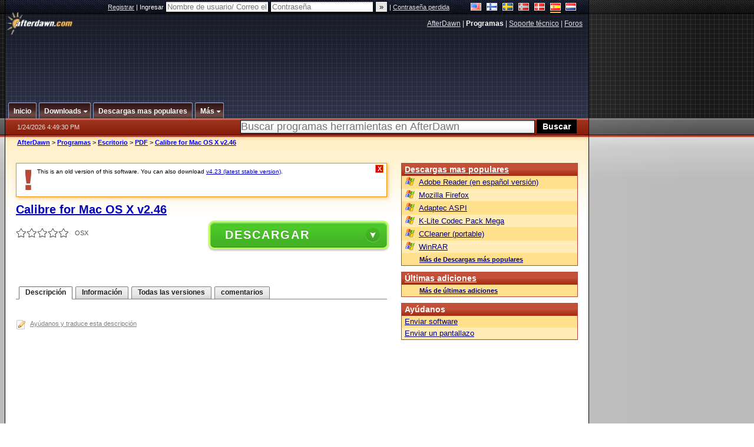

--- FILE ---
content_type: text/html;charset=windows-1252
request_url: https://es.afterdawn.com/programas/escritorio/pdf/calibre_for_mac_os_x.cfm/v2_46
body_size: 24666
content:


















	
	

		

		
<!-- going into secondary template -->







	<!DOCTYPE html PUBLIC "-//W3C//DTD XHTML 1.0 Strict//EN" "https://www.w3.org/TR/xhtml1/DTD/xhtml1-strict.dtd">

<html xmlns="https://www.w3.org/1999/xhtml" xml:lang="es" xmlns:og="https://opengraphprotocol.org/schema/" xmlns:fb="https://www.facebook.com/2008/fbml">


	<head>
		<meta http-equiv="X-UA-Compatible" content="IE=9; IE=8; IE=7; IE=EDGE" />
		<title>Descargar Calibre for Mac OS X v2.46 - AfterDawn: Descarga de programas</title>
		<meta http-equiv="Content-Type" content="text/html; charset=windows-1252" />
		
			
			
<script type="text/javascript">(window.NREUM||(NREUM={})).init={ajax:{deny_list:["bam.nr-data.net"]},feature_flags:["soft_nav"]};(window.NREUM||(NREUM={})).loader_config={licenseKey:"a60c345c66",applicationID:"68128913",browserID:"73307292"};;/*! For license information please see nr-loader-rum-1.308.0.min.js.LICENSE.txt */
(()=>{var e,t,r={163:(e,t,r)=>{"use strict";r.d(t,{j:()=>E});var n=r(384),i=r(1741);var a=r(2555);r(860).K7.genericEvents;const s="experimental.resources",o="register",c=e=>{if(!e||"string"!=typeof e)return!1;try{document.createDocumentFragment().querySelector(e)}catch{return!1}return!0};var d=r(2614),u=r(944),l=r(8122);const f="[data-nr-mask]",g=e=>(0,l.a)(e,(()=>{const e={feature_flags:[],experimental:{allow_registered_children:!1,resources:!1},mask_selector:"*",block_selector:"[data-nr-block]",mask_input_options:{color:!1,date:!1,"datetime-local":!1,email:!1,month:!1,number:!1,range:!1,search:!1,tel:!1,text:!1,time:!1,url:!1,week:!1,textarea:!1,select:!1,password:!0}};return{ajax:{deny_list:void 0,block_internal:!0,enabled:!0,autoStart:!0},api:{get allow_registered_children(){return e.feature_flags.includes(o)||e.experimental.allow_registered_children},set allow_registered_children(t){e.experimental.allow_registered_children=t},duplicate_registered_data:!1},browser_consent_mode:{enabled:!1},distributed_tracing:{enabled:void 0,exclude_newrelic_header:void 0,cors_use_newrelic_header:void 0,cors_use_tracecontext_headers:void 0,allowed_origins:void 0},get feature_flags(){return e.feature_flags},set feature_flags(t){e.feature_flags=t},generic_events:{enabled:!0,autoStart:!0},harvest:{interval:30},jserrors:{enabled:!0,autoStart:!0},logging:{enabled:!0,autoStart:!0},metrics:{enabled:!0,autoStart:!0},obfuscate:void 0,page_action:{enabled:!0},page_view_event:{enabled:!0,autoStart:!0},page_view_timing:{enabled:!0,autoStart:!0},performance:{capture_marks:!1,capture_measures:!1,capture_detail:!0,resources:{get enabled(){return e.feature_flags.includes(s)||e.experimental.resources},set enabled(t){e.experimental.resources=t},asset_types:[],first_party_domains:[],ignore_newrelic:!0}},privacy:{cookies_enabled:!0},proxy:{assets:void 0,beacon:void 0},session:{expiresMs:d.wk,inactiveMs:d.BB},session_replay:{autoStart:!0,enabled:!1,preload:!1,sampling_rate:10,error_sampling_rate:100,collect_fonts:!1,inline_images:!1,fix_stylesheets:!0,mask_all_inputs:!0,get mask_text_selector(){return e.mask_selector},set mask_text_selector(t){c(t)?e.mask_selector="".concat(t,",").concat(f):""===t||null===t?e.mask_selector=f:(0,u.R)(5,t)},get block_class(){return"nr-block"},get ignore_class(){return"nr-ignore"},get mask_text_class(){return"nr-mask"},get block_selector(){return e.block_selector},set block_selector(t){c(t)?e.block_selector+=",".concat(t):""!==t&&(0,u.R)(6,t)},get mask_input_options(){return e.mask_input_options},set mask_input_options(t){t&&"object"==typeof t?e.mask_input_options={...t,password:!0}:(0,u.R)(7,t)}},session_trace:{enabled:!0,autoStart:!0},soft_navigations:{enabled:!0,autoStart:!0},spa:{enabled:!0,autoStart:!0},ssl:void 0,user_actions:{enabled:!0,elementAttributes:["id","className","tagName","type"]}}})());var p=r(6154),m=r(9324);let h=0;const v={buildEnv:m.F3,distMethod:m.Xs,version:m.xv,originTime:p.WN},b={consented:!1},y={appMetadata:{},get consented(){return this.session?.state?.consent||b.consented},set consented(e){b.consented=e},customTransaction:void 0,denyList:void 0,disabled:!1,harvester:void 0,isolatedBacklog:!1,isRecording:!1,loaderType:void 0,maxBytes:3e4,obfuscator:void 0,onerror:void 0,ptid:void 0,releaseIds:{},session:void 0,timeKeeper:void 0,registeredEntities:[],jsAttributesMetadata:{bytes:0},get harvestCount(){return++h}},_=e=>{const t=(0,l.a)(e,y),r=Object.keys(v).reduce((e,t)=>(e[t]={value:v[t],writable:!1,configurable:!0,enumerable:!0},e),{});return Object.defineProperties(t,r)};var w=r(5701);const x=e=>{const t=e.startsWith("http");e+="/",r.p=t?e:"https://"+e};var R=r(7836),k=r(3241);const A={accountID:void 0,trustKey:void 0,agentID:void 0,licenseKey:void 0,applicationID:void 0,xpid:void 0},S=e=>(0,l.a)(e,A),T=new Set;function E(e,t={},r,s){let{init:o,info:c,loader_config:d,runtime:u={},exposed:l=!0}=t;if(!c){const e=(0,n.pV)();o=e.init,c=e.info,d=e.loader_config}e.init=g(o||{}),e.loader_config=S(d||{}),c.jsAttributes??={},p.bv&&(c.jsAttributes.isWorker=!0),e.info=(0,a.D)(c);const f=e.init,m=[c.beacon,c.errorBeacon];T.has(e.agentIdentifier)||(f.proxy.assets&&(x(f.proxy.assets),m.push(f.proxy.assets)),f.proxy.beacon&&m.push(f.proxy.beacon),e.beacons=[...m],function(e){const t=(0,n.pV)();Object.getOwnPropertyNames(i.W.prototype).forEach(r=>{const n=i.W.prototype[r];if("function"!=typeof n||"constructor"===n)return;let a=t[r];e[r]&&!1!==e.exposed&&"micro-agent"!==e.runtime?.loaderType&&(t[r]=(...t)=>{const n=e[r](...t);return a?a(...t):n})})}(e),(0,n.US)("activatedFeatures",w.B)),u.denyList=[...f.ajax.deny_list||[],...f.ajax.block_internal?m:[]],u.ptid=e.agentIdentifier,u.loaderType=r,e.runtime=_(u),T.has(e.agentIdentifier)||(e.ee=R.ee.get(e.agentIdentifier),e.exposed=l,(0,k.W)({agentIdentifier:e.agentIdentifier,drained:!!w.B?.[e.agentIdentifier],type:"lifecycle",name:"initialize",feature:void 0,data:e.config})),T.add(e.agentIdentifier)}},384:(e,t,r)=>{"use strict";r.d(t,{NT:()=>s,US:()=>u,Zm:()=>o,bQ:()=>d,dV:()=>c,pV:()=>l});var n=r(6154),i=r(1863),a=r(1910);const s={beacon:"bam.nr-data.net",errorBeacon:"bam.nr-data.net"};function o(){return n.gm.NREUM||(n.gm.NREUM={}),void 0===n.gm.newrelic&&(n.gm.newrelic=n.gm.NREUM),n.gm.NREUM}function c(){let e=o();return e.o||(e.o={ST:n.gm.setTimeout,SI:n.gm.setImmediate||n.gm.setInterval,CT:n.gm.clearTimeout,XHR:n.gm.XMLHttpRequest,REQ:n.gm.Request,EV:n.gm.Event,PR:n.gm.Promise,MO:n.gm.MutationObserver,FETCH:n.gm.fetch,WS:n.gm.WebSocket},(0,a.i)(...Object.values(e.o))),e}function d(e,t){let r=o();r.initializedAgents??={},t.initializedAt={ms:(0,i.t)(),date:new Date},r.initializedAgents[e]=t}function u(e,t){o()[e]=t}function l(){return function(){let e=o();const t=e.info||{};e.info={beacon:s.beacon,errorBeacon:s.errorBeacon,...t}}(),function(){let e=o();const t=e.init||{};e.init={...t}}(),c(),function(){let e=o();const t=e.loader_config||{};e.loader_config={...t}}(),o()}},782:(e,t,r)=>{"use strict";r.d(t,{T:()=>n});const n=r(860).K7.pageViewTiming},860:(e,t,r)=>{"use strict";r.d(t,{$J:()=>u,K7:()=>c,P3:()=>d,XX:()=>i,Yy:()=>o,df:()=>a,qY:()=>n,v4:()=>s});const n="events",i="jserrors",a="browser/blobs",s="rum",o="browser/logs",c={ajax:"ajax",genericEvents:"generic_events",jserrors:i,logging:"logging",metrics:"metrics",pageAction:"page_action",pageViewEvent:"page_view_event",pageViewTiming:"page_view_timing",sessionReplay:"session_replay",sessionTrace:"session_trace",softNav:"soft_navigations",spa:"spa"},d={[c.pageViewEvent]:1,[c.pageViewTiming]:2,[c.metrics]:3,[c.jserrors]:4,[c.spa]:5,[c.ajax]:6,[c.sessionTrace]:7,[c.softNav]:8,[c.sessionReplay]:9,[c.logging]:10,[c.genericEvents]:11},u={[c.pageViewEvent]:s,[c.pageViewTiming]:n,[c.ajax]:n,[c.spa]:n,[c.softNav]:n,[c.metrics]:i,[c.jserrors]:i,[c.sessionTrace]:a,[c.sessionReplay]:a,[c.logging]:o,[c.genericEvents]:"ins"}},944:(e,t,r)=>{"use strict";r.d(t,{R:()=>i});var n=r(3241);function i(e,t){"function"==typeof console.debug&&(console.debug("New Relic Warning: https://github.com/newrelic/newrelic-browser-agent/blob/main/docs/warning-codes.md#".concat(e),t),(0,n.W)({agentIdentifier:null,drained:null,type:"data",name:"warn",feature:"warn",data:{code:e,secondary:t}}))}},1687:(e,t,r)=>{"use strict";r.d(t,{Ak:()=>d,Ze:()=>f,x3:()=>u});var n=r(3241),i=r(7836),a=r(3606),s=r(860),o=r(2646);const c={};function d(e,t){const r={staged:!1,priority:s.P3[t]||0};l(e),c[e].get(t)||c[e].set(t,r)}function u(e,t){e&&c[e]&&(c[e].get(t)&&c[e].delete(t),p(e,t,!1),c[e].size&&g(e))}function l(e){if(!e)throw new Error("agentIdentifier required");c[e]||(c[e]=new Map)}function f(e="",t="feature",r=!1){if(l(e),!e||!c[e].get(t)||r)return p(e,t);c[e].get(t).staged=!0,g(e)}function g(e){const t=Array.from(c[e]);t.every(([e,t])=>t.staged)&&(t.sort((e,t)=>e[1].priority-t[1].priority),t.forEach(([t])=>{c[e].delete(t),p(e,t)}))}function p(e,t,r=!0){const s=e?i.ee.get(e):i.ee,c=a.i.handlers;if(!s.aborted&&s.backlog&&c){if((0,n.W)({agentIdentifier:e,type:"lifecycle",name:"drain",feature:t}),r){const e=s.backlog[t],r=c[t];if(r){for(let t=0;e&&t<e.length;++t)m(e[t],r);Object.entries(r).forEach(([e,t])=>{Object.values(t||{}).forEach(t=>{t[0]?.on&&t[0]?.context()instanceof o.y&&t[0].on(e,t[1])})})}}s.isolatedBacklog||delete c[t],s.backlog[t]=null,s.emit("drain-"+t,[])}}function m(e,t){var r=e[1];Object.values(t[r]||{}).forEach(t=>{var r=e[0];if(t[0]===r){var n=t[1],i=e[3],a=e[2];n.apply(i,a)}})}},1738:(e,t,r)=>{"use strict";r.d(t,{U:()=>g,Y:()=>f});var n=r(3241),i=r(9908),a=r(1863),s=r(944),o=r(5701),c=r(3969),d=r(8362),u=r(860),l=r(4261);function f(e,t,r,a){const f=a||r;!f||f[e]&&f[e]!==d.d.prototype[e]||(f[e]=function(){(0,i.p)(c.xV,["API/"+e+"/called"],void 0,u.K7.metrics,r.ee),(0,n.W)({agentIdentifier:r.agentIdentifier,drained:!!o.B?.[r.agentIdentifier],type:"data",name:"api",feature:l.Pl+e,data:{}});try{return t.apply(this,arguments)}catch(e){(0,s.R)(23,e)}})}function g(e,t,r,n,s){const o=e.info;null===r?delete o.jsAttributes[t]:o.jsAttributes[t]=r,(s||null===r)&&(0,i.p)(l.Pl+n,[(0,a.t)(),t,r],void 0,"session",e.ee)}},1741:(e,t,r)=>{"use strict";r.d(t,{W:()=>a});var n=r(944),i=r(4261);class a{#e(e,...t){if(this[e]!==a.prototype[e])return this[e](...t);(0,n.R)(35,e)}addPageAction(e,t){return this.#e(i.hG,e,t)}register(e){return this.#e(i.eY,e)}recordCustomEvent(e,t){return this.#e(i.fF,e,t)}setPageViewName(e,t){return this.#e(i.Fw,e,t)}setCustomAttribute(e,t,r){return this.#e(i.cD,e,t,r)}noticeError(e,t){return this.#e(i.o5,e,t)}setUserId(e,t=!1){return this.#e(i.Dl,e,t)}setApplicationVersion(e){return this.#e(i.nb,e)}setErrorHandler(e){return this.#e(i.bt,e)}addRelease(e,t){return this.#e(i.k6,e,t)}log(e,t){return this.#e(i.$9,e,t)}start(){return this.#e(i.d3)}finished(e){return this.#e(i.BL,e)}recordReplay(){return this.#e(i.CH)}pauseReplay(){return this.#e(i.Tb)}addToTrace(e){return this.#e(i.U2,e)}setCurrentRouteName(e){return this.#e(i.PA,e)}interaction(e){return this.#e(i.dT,e)}wrapLogger(e,t,r){return this.#e(i.Wb,e,t,r)}measure(e,t){return this.#e(i.V1,e,t)}consent(e){return this.#e(i.Pv,e)}}},1863:(e,t,r)=>{"use strict";function n(){return Math.floor(performance.now())}r.d(t,{t:()=>n})},1910:(e,t,r)=>{"use strict";r.d(t,{i:()=>a});var n=r(944);const i=new Map;function a(...e){return e.every(e=>{if(i.has(e))return i.get(e);const t="function"==typeof e?e.toString():"",r=t.includes("[native code]"),a=t.includes("nrWrapper");return r||a||(0,n.R)(64,e?.name||t),i.set(e,r),r})}},2555:(e,t,r)=>{"use strict";r.d(t,{D:()=>o,f:()=>s});var n=r(384),i=r(8122);const a={beacon:n.NT.beacon,errorBeacon:n.NT.errorBeacon,licenseKey:void 0,applicationID:void 0,sa:void 0,queueTime:void 0,applicationTime:void 0,ttGuid:void 0,user:void 0,account:void 0,product:void 0,extra:void 0,jsAttributes:{},userAttributes:void 0,atts:void 0,transactionName:void 0,tNamePlain:void 0};function s(e){try{return!!e.licenseKey&&!!e.errorBeacon&&!!e.applicationID}catch(e){return!1}}const o=e=>(0,i.a)(e,a)},2614:(e,t,r)=>{"use strict";r.d(t,{BB:()=>s,H3:()=>n,g:()=>d,iL:()=>c,tS:()=>o,uh:()=>i,wk:()=>a});const n="NRBA",i="SESSION",a=144e5,s=18e5,o={STARTED:"session-started",PAUSE:"session-pause",RESET:"session-reset",RESUME:"session-resume",UPDATE:"session-update"},c={SAME_TAB:"same-tab",CROSS_TAB:"cross-tab"},d={OFF:0,FULL:1,ERROR:2}},2646:(e,t,r)=>{"use strict";r.d(t,{y:()=>n});class n{constructor(e){this.contextId=e}}},2843:(e,t,r)=>{"use strict";r.d(t,{G:()=>a,u:()=>i});var n=r(3878);function i(e,t=!1,r,i){(0,n.DD)("visibilitychange",function(){if(t)return void("hidden"===document.visibilityState&&e());e(document.visibilityState)},r,i)}function a(e,t,r){(0,n.sp)("pagehide",e,t,r)}},3241:(e,t,r)=>{"use strict";r.d(t,{W:()=>a});var n=r(6154);const i="newrelic";function a(e={}){try{n.gm.dispatchEvent(new CustomEvent(i,{detail:e}))}catch(e){}}},3606:(e,t,r)=>{"use strict";r.d(t,{i:()=>a});var n=r(9908);a.on=s;var i=a.handlers={};function a(e,t,r,a){s(a||n.d,i,e,t,r)}function s(e,t,r,i,a){a||(a="feature"),e||(e=n.d);var s=t[a]=t[a]||{};(s[r]=s[r]||[]).push([e,i])}},3878:(e,t,r)=>{"use strict";function n(e,t){return{capture:e,passive:!1,signal:t}}function i(e,t,r=!1,i){window.addEventListener(e,t,n(r,i))}function a(e,t,r=!1,i){document.addEventListener(e,t,n(r,i))}r.d(t,{DD:()=>a,jT:()=>n,sp:()=>i})},3969:(e,t,r)=>{"use strict";r.d(t,{TZ:()=>n,XG:()=>o,rs:()=>i,xV:()=>s,z_:()=>a});const n=r(860).K7.metrics,i="sm",a="cm",s="storeSupportabilityMetrics",o="storeEventMetrics"},4234:(e,t,r)=>{"use strict";r.d(t,{W:()=>a});var n=r(7836),i=r(1687);class a{constructor(e,t){this.agentIdentifier=e,this.ee=n.ee.get(e),this.featureName=t,this.blocked=!1}deregisterDrain(){(0,i.x3)(this.agentIdentifier,this.featureName)}}},4261:(e,t,r)=>{"use strict";r.d(t,{$9:()=>d,BL:()=>o,CH:()=>g,Dl:()=>_,Fw:()=>y,PA:()=>h,Pl:()=>n,Pv:()=>k,Tb:()=>l,U2:()=>a,V1:()=>R,Wb:()=>x,bt:()=>b,cD:()=>v,d3:()=>w,dT:()=>c,eY:()=>p,fF:()=>f,hG:()=>i,k6:()=>s,nb:()=>m,o5:()=>u});const n="api-",i="addPageAction",a="addToTrace",s="addRelease",o="finished",c="interaction",d="log",u="noticeError",l="pauseReplay",f="recordCustomEvent",g="recordReplay",p="register",m="setApplicationVersion",h="setCurrentRouteName",v="setCustomAttribute",b="setErrorHandler",y="setPageViewName",_="setUserId",w="start",x="wrapLogger",R="measure",k="consent"},5289:(e,t,r)=>{"use strict";r.d(t,{GG:()=>s,Qr:()=>c,sB:()=>o});var n=r(3878),i=r(6389);function a(){return"undefined"==typeof document||"complete"===document.readyState}function s(e,t){if(a())return e();const r=(0,i.J)(e),s=setInterval(()=>{a()&&(clearInterval(s),r())},500);(0,n.sp)("load",r,t)}function o(e){if(a())return e();(0,n.DD)("DOMContentLoaded",e)}function c(e){if(a())return e();(0,n.sp)("popstate",e)}},5607:(e,t,r)=>{"use strict";r.d(t,{W:()=>n});const n=(0,r(9566).bz)()},5701:(e,t,r)=>{"use strict";r.d(t,{B:()=>a,t:()=>s});var n=r(3241);const i=new Set,a={};function s(e,t){const r=t.agentIdentifier;a[r]??={},e&&"object"==typeof e&&(i.has(r)||(t.ee.emit("rumresp",[e]),a[r]=e,i.add(r),(0,n.W)({agentIdentifier:r,loaded:!0,drained:!0,type:"lifecycle",name:"load",feature:void 0,data:e})))}},6154:(e,t,r)=>{"use strict";r.d(t,{OF:()=>c,RI:()=>i,WN:()=>u,bv:()=>a,eN:()=>l,gm:()=>s,mw:()=>o,sb:()=>d});var n=r(1863);const i="undefined"!=typeof window&&!!window.document,a="undefined"!=typeof WorkerGlobalScope&&("undefined"!=typeof self&&self instanceof WorkerGlobalScope&&self.navigator instanceof WorkerNavigator||"undefined"!=typeof globalThis&&globalThis instanceof WorkerGlobalScope&&globalThis.navigator instanceof WorkerNavigator),s=i?window:"undefined"!=typeof WorkerGlobalScope&&("undefined"!=typeof self&&self instanceof WorkerGlobalScope&&self||"undefined"!=typeof globalThis&&globalThis instanceof WorkerGlobalScope&&globalThis),o=Boolean("hidden"===s?.document?.visibilityState),c=/iPad|iPhone|iPod/.test(s.navigator?.userAgent),d=c&&"undefined"==typeof SharedWorker,u=((()=>{const e=s.navigator?.userAgent?.match(/Firefox[/\s](\d+\.\d+)/);Array.isArray(e)&&e.length>=2&&e[1]})(),Date.now()-(0,n.t)()),l=()=>"undefined"!=typeof PerformanceNavigationTiming&&s?.performance?.getEntriesByType("navigation")?.[0]?.responseStart},6389:(e,t,r)=>{"use strict";function n(e,t=500,r={}){const n=r?.leading||!1;let i;return(...r)=>{n&&void 0===i&&(e.apply(this,r),i=setTimeout(()=>{i=clearTimeout(i)},t)),n||(clearTimeout(i),i=setTimeout(()=>{e.apply(this,r)},t))}}function i(e){let t=!1;return(...r)=>{t||(t=!0,e.apply(this,r))}}r.d(t,{J:()=>i,s:()=>n})},6630:(e,t,r)=>{"use strict";r.d(t,{T:()=>n});const n=r(860).K7.pageViewEvent},7699:(e,t,r)=>{"use strict";r.d(t,{It:()=>a,KC:()=>o,No:()=>i,qh:()=>s});var n=r(860);const i=16e3,a=1e6,s="SESSION_ERROR",o={[n.K7.logging]:!0,[n.K7.genericEvents]:!1,[n.K7.jserrors]:!1,[n.K7.ajax]:!1}},7836:(e,t,r)=>{"use strict";r.d(t,{P:()=>o,ee:()=>c});var n=r(384),i=r(8990),a=r(2646),s=r(5607);const o="nr@context:".concat(s.W),c=function e(t,r){var n={},s={},u={},l=!1;try{l=16===r.length&&d.initializedAgents?.[r]?.runtime.isolatedBacklog}catch(e){}var f={on:p,addEventListener:p,removeEventListener:function(e,t){var r=n[e];if(!r)return;for(var i=0;i<r.length;i++)r[i]===t&&r.splice(i,1)},emit:function(e,r,n,i,a){!1!==a&&(a=!0);if(c.aborted&&!i)return;t&&a&&t.emit(e,r,n);var o=g(n);m(e).forEach(e=>{e.apply(o,r)});var d=v()[s[e]];d&&d.push([f,e,r,o]);return o},get:h,listeners:m,context:g,buffer:function(e,t){const r=v();if(t=t||"feature",f.aborted)return;Object.entries(e||{}).forEach(([e,n])=>{s[n]=t,t in r||(r[t]=[])})},abort:function(){f._aborted=!0,Object.keys(f.backlog).forEach(e=>{delete f.backlog[e]})},isBuffering:function(e){return!!v()[s[e]]},debugId:r,backlog:l?{}:t&&"object"==typeof t.backlog?t.backlog:{},isolatedBacklog:l};return Object.defineProperty(f,"aborted",{get:()=>{let e=f._aborted||!1;return e||(t&&(e=t.aborted),e)}}),f;function g(e){return e&&e instanceof a.y?e:e?(0,i.I)(e,o,()=>new a.y(o)):new a.y(o)}function p(e,t){n[e]=m(e).concat(t)}function m(e){return n[e]||[]}function h(t){return u[t]=u[t]||e(f,t)}function v(){return f.backlog}}(void 0,"globalEE"),d=(0,n.Zm)();d.ee||(d.ee=c)},8122:(e,t,r)=>{"use strict";r.d(t,{a:()=>i});var n=r(944);function i(e,t){try{if(!e||"object"!=typeof e)return(0,n.R)(3);if(!t||"object"!=typeof t)return(0,n.R)(4);const r=Object.create(Object.getPrototypeOf(t),Object.getOwnPropertyDescriptors(t)),a=0===Object.keys(r).length?e:r;for(let s in a)if(void 0!==e[s])try{if(null===e[s]){r[s]=null;continue}Array.isArray(e[s])&&Array.isArray(t[s])?r[s]=Array.from(new Set([...e[s],...t[s]])):"object"==typeof e[s]&&"object"==typeof t[s]?r[s]=i(e[s],t[s]):r[s]=e[s]}catch(e){r[s]||(0,n.R)(1,e)}return r}catch(e){(0,n.R)(2,e)}}},8362:(e,t,r)=>{"use strict";r.d(t,{d:()=>a});var n=r(9566),i=r(1741);class a extends i.W{agentIdentifier=(0,n.LA)(16)}},8374:(e,t,r)=>{r.nc=(()=>{try{return document?.currentScript?.nonce}catch(e){}return""})()},8990:(e,t,r)=>{"use strict";r.d(t,{I:()=>i});var n=Object.prototype.hasOwnProperty;function i(e,t,r){if(n.call(e,t))return e[t];var i=r();if(Object.defineProperty&&Object.keys)try{return Object.defineProperty(e,t,{value:i,writable:!0,enumerable:!1}),i}catch(e){}return e[t]=i,i}},9324:(e,t,r)=>{"use strict";r.d(t,{F3:()=>i,Xs:()=>a,xv:()=>n});const n="1.308.0",i="PROD",a="CDN"},9566:(e,t,r)=>{"use strict";r.d(t,{LA:()=>o,bz:()=>s});var n=r(6154);const i="xxxxxxxx-xxxx-4xxx-yxxx-xxxxxxxxxxxx";function a(e,t){return e?15&e[t]:16*Math.random()|0}function s(){const e=n.gm?.crypto||n.gm?.msCrypto;let t,r=0;return e&&e.getRandomValues&&(t=e.getRandomValues(new Uint8Array(30))),i.split("").map(e=>"x"===e?a(t,r++).toString(16):"y"===e?(3&a()|8).toString(16):e).join("")}function o(e){const t=n.gm?.crypto||n.gm?.msCrypto;let r,i=0;t&&t.getRandomValues&&(r=t.getRandomValues(new Uint8Array(e)));const s=[];for(var o=0;o<e;o++)s.push(a(r,i++).toString(16));return s.join("")}},9908:(e,t,r)=>{"use strict";r.d(t,{d:()=>n,p:()=>i});var n=r(7836).ee.get("handle");function i(e,t,r,i,a){a?(a.buffer([e],i),a.emit(e,t,r)):(n.buffer([e],i),n.emit(e,t,r))}}},n={};function i(e){var t=n[e];if(void 0!==t)return t.exports;var a=n[e]={exports:{}};return r[e](a,a.exports,i),a.exports}i.m=r,i.d=(e,t)=>{for(var r in t)i.o(t,r)&&!i.o(e,r)&&Object.defineProperty(e,r,{enumerable:!0,get:t[r]})},i.f={},i.e=e=>Promise.all(Object.keys(i.f).reduce((t,r)=>(i.f[r](e,t),t),[])),i.u=e=>"nr-rum-1.308.0.min.js",i.o=(e,t)=>Object.prototype.hasOwnProperty.call(e,t),e={},t="NRBA-1.308.0.PROD:",i.l=(r,n,a,s)=>{if(e[r])e[r].push(n);else{var o,c;if(void 0!==a)for(var d=document.getElementsByTagName("script"),u=0;u<d.length;u++){var l=d[u];if(l.getAttribute("src")==r||l.getAttribute("data-webpack")==t+a){o=l;break}}if(!o){c=!0;var f={296:"sha512-+MIMDsOcckGXa1EdWHqFNv7P+JUkd5kQwCBr3KE6uCvnsBNUrdSt4a/3/L4j4TxtnaMNjHpza2/erNQbpacJQA=="};(o=document.createElement("script")).charset="utf-8",i.nc&&o.setAttribute("nonce",i.nc),o.setAttribute("data-webpack",t+a),o.src=r,0!==o.src.indexOf(window.location.origin+"/")&&(o.crossOrigin="anonymous"),f[s]&&(o.integrity=f[s])}e[r]=[n];var g=(t,n)=>{o.onerror=o.onload=null,clearTimeout(p);var i=e[r];if(delete e[r],o.parentNode&&o.parentNode.removeChild(o),i&&i.forEach(e=>e(n)),t)return t(n)},p=setTimeout(g.bind(null,void 0,{type:"timeout",target:o}),12e4);o.onerror=g.bind(null,o.onerror),o.onload=g.bind(null,o.onload),c&&document.head.appendChild(o)}},i.r=e=>{"undefined"!=typeof Symbol&&Symbol.toStringTag&&Object.defineProperty(e,Symbol.toStringTag,{value:"Module"}),Object.defineProperty(e,"__esModule",{value:!0})},i.p="https://js-agent.newrelic.com/",(()=>{var e={374:0,840:0};i.f.j=(t,r)=>{var n=i.o(e,t)?e[t]:void 0;if(0!==n)if(n)r.push(n[2]);else{var a=new Promise((r,i)=>n=e[t]=[r,i]);r.push(n[2]=a);var s=i.p+i.u(t),o=new Error;i.l(s,r=>{if(i.o(e,t)&&(0!==(n=e[t])&&(e[t]=void 0),n)){var a=r&&("load"===r.type?"missing":r.type),s=r&&r.target&&r.target.src;o.message="Loading chunk "+t+" failed: ("+a+": "+s+")",o.name="ChunkLoadError",o.type=a,o.request=s,n[1](o)}},"chunk-"+t,t)}};var t=(t,r)=>{var n,a,[s,o,c]=r,d=0;if(s.some(t=>0!==e[t])){for(n in o)i.o(o,n)&&(i.m[n]=o[n]);if(c)c(i)}for(t&&t(r);d<s.length;d++)a=s[d],i.o(e,a)&&e[a]&&e[a][0](),e[a]=0},r=self["webpackChunk:NRBA-1.308.0.PROD"]=self["webpackChunk:NRBA-1.308.0.PROD"]||[];r.forEach(t.bind(null,0)),r.push=t.bind(null,r.push.bind(r))})(),(()=>{"use strict";i(8374);var e=i(8362),t=i(860);const r=Object.values(t.K7);var n=i(163);var a=i(9908),s=i(1863),o=i(4261),c=i(1738);var d=i(1687),u=i(4234),l=i(5289),f=i(6154),g=i(944),p=i(384);const m=e=>f.RI&&!0===e?.privacy.cookies_enabled;function h(e){return!!(0,p.dV)().o.MO&&m(e)&&!0===e?.session_trace.enabled}var v=i(6389),b=i(7699);class y extends u.W{constructor(e,t){super(e.agentIdentifier,t),this.agentRef=e,this.abortHandler=void 0,this.featAggregate=void 0,this.loadedSuccessfully=void 0,this.onAggregateImported=new Promise(e=>{this.loadedSuccessfully=e}),this.deferred=Promise.resolve(),!1===e.init[this.featureName].autoStart?this.deferred=new Promise((t,r)=>{this.ee.on("manual-start-all",(0,v.J)(()=>{(0,d.Ak)(e.agentIdentifier,this.featureName),t()}))}):(0,d.Ak)(e.agentIdentifier,t)}importAggregator(e,t,r={}){if(this.featAggregate)return;const n=async()=>{let n;await this.deferred;try{if(m(e.init)){const{setupAgentSession:t}=await i.e(296).then(i.bind(i,3305));n=t(e)}}catch(e){(0,g.R)(20,e),this.ee.emit("internal-error",[e]),(0,a.p)(b.qh,[e],void 0,this.featureName,this.ee)}try{if(!this.#t(this.featureName,n,e.init))return(0,d.Ze)(this.agentIdentifier,this.featureName),void this.loadedSuccessfully(!1);const{Aggregate:i}=await t();this.featAggregate=new i(e,r),e.runtime.harvester.initializedAggregates.push(this.featAggregate),this.loadedSuccessfully(!0)}catch(e){(0,g.R)(34,e),this.abortHandler?.(),(0,d.Ze)(this.agentIdentifier,this.featureName,!0),this.loadedSuccessfully(!1),this.ee&&this.ee.abort()}};f.RI?(0,l.GG)(()=>n(),!0):n()}#t(e,r,n){if(this.blocked)return!1;switch(e){case t.K7.sessionReplay:return h(n)&&!!r;case t.K7.sessionTrace:return!!r;default:return!0}}}var _=i(6630),w=i(2614),x=i(3241);class R extends y{static featureName=_.T;constructor(e){var t;super(e,_.T),this.setupInspectionEvents(e.agentIdentifier),t=e,(0,c.Y)(o.Fw,function(e,r){"string"==typeof e&&("/"!==e.charAt(0)&&(e="/"+e),t.runtime.customTransaction=(r||"http://custom.transaction")+e,(0,a.p)(o.Pl+o.Fw,[(0,s.t)()],void 0,void 0,t.ee))},t),this.importAggregator(e,()=>i.e(296).then(i.bind(i,3943)))}setupInspectionEvents(e){const t=(t,r)=>{t&&(0,x.W)({agentIdentifier:e,timeStamp:t.timeStamp,loaded:"complete"===t.target.readyState,type:"window",name:r,data:t.target.location+""})};(0,l.sB)(e=>{t(e,"DOMContentLoaded")}),(0,l.GG)(e=>{t(e,"load")}),(0,l.Qr)(e=>{t(e,"navigate")}),this.ee.on(w.tS.UPDATE,(t,r)=>{(0,x.W)({agentIdentifier:e,type:"lifecycle",name:"session",data:r})})}}class k extends e.d{constructor(e){var t;(super(),f.gm)?(this.features={},(0,p.bQ)(this.agentIdentifier,this),this.desiredFeatures=new Set(e.features||[]),this.desiredFeatures.add(R),(0,n.j)(this,e,e.loaderType||"agent"),t=this,(0,c.Y)(o.cD,function(e,r,n=!1){if("string"==typeof e){if(["string","number","boolean"].includes(typeof r)||null===r)return(0,c.U)(t,e,r,o.cD,n);(0,g.R)(40,typeof r)}else(0,g.R)(39,typeof e)},t),function(e){(0,c.Y)(o.Dl,function(t,r=!1){if("string"!=typeof t&&null!==t)return void(0,g.R)(41,typeof t);const n=e.info.jsAttributes["enduser.id"];r&&null!=n&&n!==t?(0,a.p)(o.Pl+"setUserIdAndResetSession",[t],void 0,"session",e.ee):(0,c.U)(e,"enduser.id",t,o.Dl,!0)},e)}(this),function(e){(0,c.Y)(o.nb,function(t){if("string"==typeof t||null===t)return(0,c.U)(e,"application.version",t,o.nb,!1);(0,g.R)(42,typeof t)},e)}(this),function(e){(0,c.Y)(o.d3,function(){e.ee.emit("manual-start-all")},e)}(this),function(e){(0,c.Y)(o.Pv,function(t=!0){if("boolean"==typeof t){if((0,a.p)(o.Pl+o.Pv,[t],void 0,"session",e.ee),e.runtime.consented=t,t){const t=e.features.page_view_event;t.onAggregateImported.then(e=>{const r=t.featAggregate;e&&!r.sentRum&&r.sendRum()})}}else(0,g.R)(65,typeof t)},e)}(this),this.run()):(0,g.R)(21)}get config(){return{info:this.info,init:this.init,loader_config:this.loader_config,runtime:this.runtime}}get api(){return this}run(){try{const e=function(e){const t={};return r.forEach(r=>{t[r]=!!e[r]?.enabled}),t}(this.init),n=[...this.desiredFeatures];n.sort((e,r)=>t.P3[e.featureName]-t.P3[r.featureName]),n.forEach(r=>{if(!e[r.featureName]&&r.featureName!==t.K7.pageViewEvent)return;if(r.featureName===t.K7.spa)return void(0,g.R)(67);const n=function(e){switch(e){case t.K7.ajax:return[t.K7.jserrors];case t.K7.sessionTrace:return[t.K7.ajax,t.K7.pageViewEvent];case t.K7.sessionReplay:return[t.K7.sessionTrace];case t.K7.pageViewTiming:return[t.K7.pageViewEvent];default:return[]}}(r.featureName).filter(e=>!(e in this.features));n.length>0&&(0,g.R)(36,{targetFeature:r.featureName,missingDependencies:n}),this.features[r.featureName]=new r(this)})}catch(e){(0,g.R)(22,e);for(const e in this.features)this.features[e].abortHandler?.();const t=(0,p.Zm)();delete t.initializedAgents[this.agentIdentifier]?.features,delete this.sharedAggregator;return t.ee.get(this.agentIdentifier).abort(),!1}}}var A=i(2843),S=i(782);class T extends y{static featureName=S.T;constructor(e){super(e,S.T),f.RI&&((0,A.u)(()=>(0,a.p)("docHidden",[(0,s.t)()],void 0,S.T,this.ee),!0),(0,A.G)(()=>(0,a.p)("winPagehide",[(0,s.t)()],void 0,S.T,this.ee)),this.importAggregator(e,()=>i.e(296).then(i.bind(i,2117))))}}var E=i(3969);class I extends y{static featureName=E.TZ;constructor(e){super(e,E.TZ),f.RI&&document.addEventListener("securitypolicyviolation",e=>{(0,a.p)(E.xV,["Generic/CSPViolation/Detected"],void 0,this.featureName,this.ee)}),this.importAggregator(e,()=>i.e(296).then(i.bind(i,9623)))}}new k({features:[R,T,I],loaderType:"lite"})})()})();</script>
			
		
		<link rel="shortcut icon" href="https://cdn.afterdawn.fi/v4/favicon.ico" />
		<link rel="apple-touch-icon" href="https://cdn.afterdawn.fi/v3/apple-touch-icon.png" type="image/png" />
		

		
			<link rel="preload" href="https://cdn.afterdawn.fi/min/g=dlcss&amp;1517511513" as="style">
			<link rel="stylesheet" type="text/css" href="https://cdn.afterdawn.fi/min/g=dlcss&amp;1517511513" />
		
<!--[if lte IE 7]>
<style type="text/css">#base-2 .centerSection { z-index: 6 !important; }</style>
<![endif]-->

		
			
	
		
			
			<link rel="stylesheet" type="text/css" href="https://cdn.afterdawn.fi/v4/styles/custom_dl.cdn.css?2026124" />
			<link rel="stylesheet" type="text/css" href="https://cdn.afterdawn.fi/filepedia_fin/search_component.css?2026124" />
		
	
	
	
	
	
		<link rel="alternate" hreflang="nl" href="https://nl.afterdawn.com/downloads/desktop/pdf/calibre_for_mac_os_x.cfm">
	
	
		<link rel="alternate" hreflang="da" href="https://www.afterdawn.dk/downloads/desktop/pdf/calibre_for_mac_os_x.cfm">
	
	
		<link rel="alternate" hreflang="fi" href="https://www.download.fi/tyopoyta/pdf/calibre_for_mac_os_x.cfm">
	
	
	
		<link rel="alternate" hreflang="en" href="https://www.afterdawn.com/software/desktop/pdf/calibre_for_mac_os_x.cfm">
	
	
	
				<meta name="robots" content="noindex" />
			
			<meta property="og:title" content="Calibre for Mac OS X" />
			<meta property="og:type" content="article" />
			<meta property="og:url" content="https://es.afterdawn.com/programas/escritorio/pdf/calibre_for_mac_os_x.cfm/v2_46" />
				<meta property="og:image" content="https://cdn.afterdawn.fi/screenshots/normal/17920.jpg" /> 
			<meta property="og:site_name" content="AfterDawn" />
			<meta property="fb:page_id" content="134850391475(X)" />
			<meta property="fb:admins" content="722839037" />
		
		
		

		

		<meta http-equiv="Content-Language" content="es" />
		<meta name="Author" content="AfterDawn.com" />
		

		
			<link rel="alternate" type="application/rss+xml" href="http://rss.afterdawn.com/software_updates.xml" title="AfterDawn: Software updates" />
		
		
		
		
		<script type="text/javascript" src="https://ajax.googleapis.com/ajax/libs/jquery/1.12.4/jquery.min.js"></script>


		

		

		

		


		

		
			
				<style type="text/css" media="only screen and (min-width: 0px) and (max-width: 1350px)">
					.centerSection { margin-left: 8px; }
					#base-glow { background-position: -296px 0; }
					#base-glow { background-position: -296px 0; }
					#base-1 { background-position: 1px -60px; }
					#base-2 { background-position: 4px bottom; }
					#newsletterBar .content { margin-left: 0 !important; }
					#newsletterBar .shareButtons { right: 10px; }
				</style>
			
		

		
			<style type="text/css" media="only screen and (min-width: 0px) and (max-width: 960px)">
				#newsletterBar { display: none !important; }
			</style>
		


	



		<script type='text/javascript'>
			/*! viewportSize | Author: Tyson Matanich, 2013 | License: MIT */
			(function(n){n.viewportSize={},n.viewportSize.getHeight=function(){return t("Height")},n.viewportSize.getWidth=function(){return t("Width")};var t=function(t){var f,o=t.toLowerCase(),e=n.document,i=e.documentElement,r,u;return n["inner"+t]===undefined?f=i["client"+t]:n["inner"+t]!=i["client"+t]?(r=e.createElement("body"),r.id="vpw-test-b",r.style.cssText="overflow:scroll",u=e.createElement("div"),u.id="vpw-test-d",u.style.cssText="position:absolute;top:-1000px",u.innerHTML="<style>@media("+o+":"+i["client"+t]+"px){body#vpw-test-b div#vpw-test-d{"+o+":7px!important}}<\/style>",r.appendChild(u),i.insertBefore(r,e.head),f=u["offset"+t]==7?i["client"+t]:n["inner"+t],i.removeChild(r)):f=n["inner"+t],f}})(this);

			var viewportWidth = window.viewportSize.getWidth();
			var isTouch = false;

			if ( 'querySelector' in document && 'addEventListener' in window ) {
				document.documentElement.className = document.documentElement.className.replace("nojs","js");
			}
			if ( ('ontouchstart' in window) || (window.DocumentTouch && document instanceof DocumentTouch) || !!(navigator.msMaxTouchPoints) || (navigator.userAgent.search(/IEMobile/) > 0)  ) {
				document.documentElement.className = document.documentElement.className.replace("notouch","touch");
				isTouch = true;
			}
			if(viewportWidth <= 1184) {
				var hideSkyScraper = true;
			}
		</script>
		<style>
			@media (max-width: 1184px) {
				#ad-right-160x600-placeholder {
					display: none !important;
				}
			}
		</style>
		

		

	</head>

	<body class="large not-logged">
		<noscript> 
			<style type="text/css">
				.requiresJavascript { display: none;}
			</style>
		</noscript>


	
	
		

			<!-- Google tag (gtag.js) -->
			<script async src="https://www.googletagmanager.com/gtag/js?id=G-1"></script>
			<script>
			  window.dataLayer = window.dataLayer || [];
			  function gtag(){dataLayer.push(arguments);}
			  gtag('js', new Date());

			  gtag('config', 'UA-2099875-25');
			</script>
		
		

	

	

<div id="loginInfoContainer">
	<div id="loginInfoBox"></div>
</div>






	











	<div id="base-main">
		<div id="base-glow">
			
		</div>
		<div id="base-header">
			<div id="base-1"><div class="centerSection">
	<div id="userBar">
		<table>
			<tr>
				
				<td id="header-top-help">
					
						&nbsp;
					
				</td>
				<td id="header-top-login">
					
						<div class="login">
	
		<span id="topBarLoginText" style="display: none;">
			
		</span>

		
			<span id="topBarLoginForm">

				<form id="login" action="https://entrar.afterdawn.com/login.cfm" method="post">
					<p>
					<a href="https://entrar.afterdawn.com/create_new_account.cfm">Registrar</a> |
					<label class="user">
						Ingresar
						<input name="AD_Nick" type="text" class="user" placeholder="Nombre de usuario/ Correo electrónico" title="Nombre de usuario/ Correo electrónico"/>
					</label>
					<label class="password">
						<input name="AD_Password" type="password" class="password" placeholder="Contraseña" title="Contraseña"/>
					</label>
					<input type="hidden" name="returnUrl" value="https://es.afterdawn.com/programas/escritorio/pdf/calibre_for_mac_os_x.cfm/v2_46" />
					<input type="submit" class="submit" value="&raquo;" />
					| <a href="https://entrar.afterdawn.com/lost_password.cfm">Contraseña perdida</a>
					</p>
				</form>
			</span>
		
		<div id="topBarLoginIframes" style="display:none;"></div>
	
</div>

					
				</td>
				<td id="header-top-flags">
					

	
		
			<a href="https://www.afterdawn.com" id="flagGB" title="In English" xml:lang="en"><span class="one_flag"></span></a>
		
	
		
			<a href="https://fin.afterdawn.com" id="flagFI" title="Suomeksi" xml:lang="fi"><span class="one_flag"></span></a>
		
	
		
			<a href="http://sv.afterdawn.com" id="flagSE" title="På svenska" xml:lang="sv"><span class="one_flag"></span></a>
		
	
		
			<a href="https://no.afterdawn.com" id="flagNO" title="På norsk" xml:lang="no"><span class="one_flag"></span></a>
		
	
		
			<a href="https://www.afterdawn.dk" id="flagDA" title="På dansk" xml:lang="da"><span class="one_flag"></span></a>
		
	
		
			<span class="selected" id="flagES" title="En español"><span class="one_flag"></span></span>
		
	
		
			<a href="https://nl.afterdawn.com" id="flagNL" title="In het Nederlands" xml:lang="nl"><span class="one_flag"></span></a>
		
	




				</td>
				
			</tr>
		</table>
	</div>
</div></div>
			<div id="base-2">
				<div class="drop"></div>
				<div class="centerSection">
					
	<div id="topLevelNavigation">
		
			
				
					<a href="https://es.afterdawn.com/">AfterDawn</a>
				
				 | 
			
				
					<span class="selected">Programas</span>
				
				 | 
			
				
					<a href="https://es.afterdawn.com/soporte_tecnico/">Soporte técnico</a>
				
				 | 
			
				
					<a href="https://foros.afterdawn.com/">Foros</a>
				
				
			
		
	</div>

		<div id="logoHolder">
			<a href="https://es.afterdawn.com/"><img src="https://cdn.afterdawn.fi/v4/topBar/logoDAWNv4.gif" width="230" height="81" alt="AfterDawn.com" /></a>
		</div>
	
					
						
							<div style="min-height: 108px; min-width: 980px; position: relative; z-index: 100; text-align:center;" id="ad-top-banner-placeholder">
								<script>
									var showTopAdvertisement = true;
									
								</script>
								
									<script type="text/javascript"><!--
google_ad_client = "pub-5626074131133514";
/* aD/spa, top 728x90 */
google_ad_slot = "3364368737";
google_ad_width = 728;
google_ad_height = 90;
//-->
</script>
<script type="text/javascript"
src="https://pagead2.googlesyndication.com/pagead/show_ads.js">
</script>
								
								
							</div>
							
	
		<div id="naviBar">
			
			<ul id="menutop">
				
					
					
						<li><a href="https://es.afterdawn.com/programas/"><span>Inicio</span></a>
							
						</li>
						
					
				
					
					
						<li class="parent"><a href="https://es.afterdawn.com/programas/"><span>Downloads</span></a>
							
								<ul>
									
									
										<li><a href="https://es.afterdawn.com/programas/audio_video/"><span>Audio y Video</span></a></li>
										
									
										<li><a href="https://es.afterdawn.com/programas/cd_dvd/"><span>CD y DVD</span></a></li>
										
									
										<li><a href="https://es.afterdawn.com/programas/controladores/"><span>Controladores</span></a></li>
										
									
										<li><a href="https://es.afterdawn.com/programas/escritorio/"><span>Escritorio</span></a></li>
										
									
										<li><a href="https://es.afterdawn.com/programas/herramientas_sistema/"><span>Herramientas del sistema</span></a></li>
										
									
										<li><a href="https://es.afterdawn.com/programas/red/"><span>Red</span></a></li>
										
									
										<li><a href="https://es.afterdawn.com/programas/seguridad/"><span>Seguridad</span></a></li>
										
									
								</ul>
							
						</li>
						
					
				
					
					
						<li><a href="https://es.afterdawn.com/programas/descargas_populares/"><span>Descargas mas populares</span></a>
							
						</li>
						
					
				
					
					
						<li class="parent"><a href="https://es.afterdawn.com/programas/"><span>Más</span></a>
							
								<ul>
									
									
										<li><a href="/programas/codigos_fuente/"><span>Codigos fuente</span></a></li>
										
									
										<li><a href="https://es.afterdawn.com/programas/ultimas_adiciones/"><span>Ultimas actualizaciones del software</span></a></li>
										
									
										<li><a href="/general/contactar.cfm"><span>Sugerencias</span></a></li>
										
									
										<li><a href="/programas/general/submit_new.cfm"><span>Enviar software</span></a></li>
										
									
										<li><a href="https://www.afterdawn.com/general/company.cfm"><span>Acerca de AfterDawn</span></a></li>
										
									
										<li><a href="https://www.afterdawn.com/general/adprices.cfm"><span>Anunciar en AfterDawn.com</span></a></li>
										
									
								</ul>
							
						</li>
						
					
				
				
			</ul>
		</div>
	

						
					
					<div class="divider"></div>
				</div>
			</div>
			<div id="base-3"><div class="centerSection">
	<div id="searchBar">
		<div id="header-info-date">
			
				<script type="text/javascript">
					(function() {
						var d=new Date(); document.write(d.toLocaleDateString()+" "+d.toLocaleTimeString());
					})();
				</script>
			
		</div>
		
			
		
		
		
			<form id="search" action="/programas/buscar/resultados.cfm" method="get">
				<div>
					<input type="search" name="q" value="" class="searchstring" placeholder="Buscar programas herramientas en AfterDawn"/>
					<input type="submit" value=" Buscar " class="searchsubmit" />
				</div>
			</form>
		
	</div>
</div></div>
		</div>
		<div id="base-4">
			<div class="centerSection">
			




		

















		
			<div id="page-info-crumbs">
				


	<span xmlns:v="http://rdf.data-vocabulary.org/#">
	
		
			<span typeof="v:Breadcrumb">
				<a href="https://es.afterdawn.com/" rel="v:url" property="v:title">AfterDawn</a>
			</span>
			 >
		
	
		
			<span typeof="v:Breadcrumb">
				<a href="https://es.afterdawn.com/programas/" rel="v:url" property="v:title">Programas</a>
			</span>
			 >
		
	
		
			<span typeof="v:Breadcrumb">
				<a href="/programas/escritorio/" rel="v:url" property="v:title">Escritorio</a>
			</span>
			 >
		
	
		
			<span typeof="v:Breadcrumb">
				<a href="/programas/escritorio/pdf/" rel="v:url" property="v:title">PDF</a>
			</span>
			 >
		
	
		
			<span typeof="v:Breadcrumb">
				<a href="https://es.afterdawn.com/programas/escritorio/pdf/calibre_for_mac_os_x.cfm/v2_46" rel="v:url" property="v:title">Calibre for Mac OS X v2.46</a>
			</span>
			
		
	
	</span>



			</div>
		

		
		<div id="innerLevel" class="software_default">





	

	
		
		<div id="mainColumn"
		
		>

			<div class="software_info">
				
					<script type="text/javascript">
						// Write version messages using JS and bind close function immediately (safe to bind as the needed element is already in DOM)
						document.write('<div class="versionMessage"><div class="iconContainer"></div><p>This is an old version of this software.  You can also download <a href="https://es.afterdawn.com/programas/escritorio/pdf/calibre_for_mac_os_x.cfm/v4_23">v4.23 (latest stable version)</a>.</p><span class="closeVersionMessage" title="Cerrar">X</span></div>');
						$(".closeVersionMessage").click(function() {
							$(".versionMessage").hide("fast",function(){$(window).resize();});
						});
					</script>
				

				<h1
				
				><a href="https://es.afterdawn.com/programas/escritorio/pdf/calibre_for_mac_os_x.cfm/v2_46">Calibre for Mac OS X v2.46</a></h1>

				<div class="userReviews">

					<div id="userRating" class="loaded_00"  >
						<div class="software_rating stars">
							<a id="userRatingLink" href="#comentarios">
							<div id="rating_1" title="Muy pobre">&nbsp;</div>
							<div id="rating_2" title="Pobre">&nbsp;</div>
							<div id="rating_3" title="Promedio">&nbsp;</div>
							<div id="rating_4" title="Bueno">&nbsp;</div>
							<div id="rating_5" title="Excelente">&nbsp;</div>
							</a>
							<span id="rating_desc"></span>
							
						</div>
					</div>
					
					
					<div class="software_os">
						<br />
						OSX<br />
					</div>

					

	<form id="downloadForm-3245" action="/programas/general/download_splash.cfm/calibre_for_mac_os_x" method="post">
		<input type="hidden" name="version_id" value="106540" />
		<input type="hidden" name="software_id" value="3245" />

		
		
			
				
			
		


		
		

		<div class="download-wrapper main-button">
			<a id="download-main-button" class="download-button" href="/programas/general/download_splash.cfm/calibre_for_mac_os_x?software_id=3245&amp;version_id=106540">
				Descargar
			</a>
			
			
		</div>

	</form>
	<!-- form submit script for download-button -->
	<script type="text/javascript">
//		$('.mirrors_holder').show();
		$('#downloadForm-3245 a.download-button').click(function() {
			$('#downloadForm-3245').submit();
			return false;
		});
		
	</script>



					
						<div style="width:450px;height:30px;float:left;margin: 2em 0 1em 0;"><fb:like href="https://es.afterdawn.com/programas/escritorio/pdf/calibre_for_mac_os_x.cfm" layout="standard" show_faces="false" width="450" action="like" font="lucida grande" colorscheme="light"></fb:like></div>
					

				</div>

			</div>

			<div id="softwareContent" class="tab_holder">
				<ul class="tabs">
					<li><a href="#tab1">Descripción</a></li>
					<li><a href="#tab2">Información</a></li>
					<li><a href="#tab3">Todas las versiones</a></li>
					<li><a href="#tab4">comentarios</a></li>
				</ul>

				<div class="tab_panels software_desc" id="tab1" data-tabhash="descripcion">
					
						<div class="ni_holder">
							<div class="ni_spot" id="ad-software-description-300x250-placeholder" style="width:300px;height:250px;">
								<script type="text/javascript"><!--
google_ad_client = "pub-5626074131133514";
/* aD/spa, 300x250, software desc inline */
google_ad_slot = "3850415410";
google_ad_width = 300;
google_ad_height = 250;
//-->
</script>
<script type="text/javascript"
src="https://pagead2.googlesyndication.com/pagead/show_ads.js">
</script>
							</div>
						</div>
					
					
						<span class="KonaBody">
							<br />
						</span>
						<div class="suggestLinks">
							<a href="/programas/general/submit_translation.cfm/3245" title="Ayúdanos y traduce esta descripción" id="suggestDescLink" rel="nofollow">Ayúdanos y traduce esta descripción</a>
							
						</div>
					

					
						<div class="screenshots">
							<h2>Capturas de pantalla:</h2>
							<div>
								
									<a rel="group2" href="https://cdn.afterdawn.fi/screenshots/normal/17920.jpg" title="Calibre for Mac OS X v3.0.0&nbsp;instantánea 1 / 4" class="screenie"><img src="https://cdn.afterdawn.fi/screenshots/thumbs/17920.jpg" alt="Calibre for Mac OS X v3.0.0" width="160" height="120" /></a>
								
									<a rel="group2" href="https://cdn.afterdawn.fi/screenshots/normal/17922.jpg" title="Calibre for Mac OS X v3.0.0&nbsp;instantánea 2 / 4" class="screenie"><img src="https://cdn.afterdawn.fi/screenshots/thumbs/17922.jpg" alt="Calibre for Mac OS X v3.0.0" width="160" height="120" /></a>
								
									<a rel="group2" href="https://cdn.afterdawn.fi/screenshots/normal/17921.jpg" title="Calibre for Mac OS X v3.0.0&nbsp;instantánea 3 / 4" class="screenie"><img src="https://cdn.afterdawn.fi/screenshots/thumbs/17921.jpg" alt="Calibre for Mac OS X v3.0.0" width="160" height="120" /></a>
								
									<a rel="group2" href="https://cdn.afterdawn.fi/screenshots/normal/3139.jpg" title="Calibre for Mac OS X v0.7.50&nbsp;instantánea 4 / 4" class="screenie"><img src="https://cdn.afterdawn.fi/screenshots/thumbs/3139.jpg" alt="Calibre for Mac OS X v0.7.50" width="160" height="120" /></a>
								
							</div>
						</div>
					

					
						<div class="software_editions">
							<h2>Otras ediciones:</h2>
							<ul>
								
									<li class="win"><a href="/programas/escritorio/pdf/calibre.cfm"><span class="iconContainer"></span>Calibre</a></li>
								
									<li class="win"><a href="/programas/escritorio/pdf/calibre_portable.cfm"><span class="iconContainer"></span>Calibre (Portable)</a></li>
								
									<li class="win"><a href="/programas/escritorio/pdf/calibre_64-bit.cfm"><span class="iconContainer"></span>Calibre (64-bit)</a></li>
								
									<li class="win"><a href="/programas/escritorio/pdf/calibre-portableapps.cfm"><span class="iconContainer"></span>Calibre (PortableApps)</a></li>
								
							</ul>
						</div>
					

					

					<p id="link_to_this_page">Código HTML para enlazar esta página:<br /><input type="text" value="&lt;a href=&quot;https://es.afterdawn.com/programas/escritorio/pdf/calibre_for_mac_os_x.cfm&quot;&gt;Descargar Calibre for Mac OS X&lt;/a&gt;" onClick="select();"></p>

					
				</div>

			





			

			
				<div class="tab_panels software_details" id="tab2" data-tabhash="detalles">
					<div class="row_1">
						<span class="label">Tipo de licencia</span>
						<span class="value"><sup class="ref">1</sup></span>
					</div>

					<div class="row_1">
						<span class="label">Página del autor</span>
						<span class="value"><a href="http://calibre-ebook.com/" target="_blank">Visita la página del autor</a></span>
					</div>

					

						<div class="row_0">
							<span class="label">Fecha que se añadió.</span>
							<span class="value">25/08/2020</span>
						</div>

					

					<div class="row_1">
						<span class="label">Descargas</span>
						<span class="value">29,909</span>
					</div>

					
						<div class="row_0">
							<span class="label">Tamaño</span>
							<span class="value">
								78.86 MB
								<i>(&lt; 11min @ 1Mbps)</i>
							</span>
						</div>
					

					
						<div class="row_1">
							<span class="label">
								Idiomas disponibles
							</span>
							<span class="value">
								
									English,&nbsp;
								
									Swedish,&nbsp;
								
									Norwegian,&nbsp;
								
									Spanish,&nbsp;
								
									Dutch
								
							</span>
						</div>
					
					
						<div class="row_0">
							<span class="label">Sistemas operativos</span>
							<span class="value">OSX<sup class="ref">1</sup></span>
						</div>
					
					
						<p class="noteAboutOss"><sup class="ref">1</sup>La informacion sobre la licencia y el sistema operativo se basa en la ultima version del programa.</p>
					
				</div>

				<div class="tab_panels software_versions" id="tab3" data-tabhash="todas_las_versiones">
					<div class="options">
						
						
							<a href="https://es.afterdawn.com/programas/version_history.cfm/calibre_for_mac_os_x" class="versionHistoryList">Histórico de versiones</a>
						
					</div>

					<div id="versionList">
						
						
							
								
								<a title="Versión más reciente" href="https://es.afterdawn.com/programas/escritorio/pdf/calibre_for_mac_os_x.cfm"  class="latest_stable"><div class="iconContainer"></div><span class="date">25/08/2020</span><span class="link">Calibre for Mac OS X v4.23</span><span class="specifier">(Más reciente&nbsp;estable&nbsp;versión)</span>
								</a>
							

						
							
								
								<a  href="https://es.afterdawn.com/programas/escritorio/pdf/calibre_for_mac_os_x.cfm/v4_22" ><div class="iconContainer"></div><span class="date">31/07/2020</span><span class="link">Calibre for Mac OS X v4.22</span>
								</a>
							

						
							
								
								<a  href="https://es.afterdawn.com/programas/escritorio/pdf/calibre_for_mac_os_x.cfm/v4_21" ><div class="iconContainer"></div><span class="date">18/07/2020</span><span class="link">Calibre for Mac OS X v4.21</span>
								</a>
							

						
							
								
								<a  href="https://es.afterdawn.com/programas/escritorio/pdf/calibre_for_mac_os_x.cfm/v4_17" ><div class="iconContainer"></div><span class="date">24/05/2020</span><span class="link">Calibre for Mac OS X v4.17</span>
								</a>
							

						
							
								
								<a  href="https://es.afterdawn.com/programas/escritorio/pdf/calibre_for_mac_os_x.cfm/v4_16" ><div class="iconContainer"></div><span class="date">19/05/2020</span><span class="link">Calibre for Mac OS X v4.16</span>
								</a>
							

						
							
								
								<a  href="https://es.afterdawn.com/programas/escritorio/pdf/calibre_for_mac_os_x.cfm/v4_15" ><div class="iconContainer"></div><span class="date">10/05/2020</span><span class="link">Calibre for Mac OS X v4.15</span>
								</a>
							

						
							
								
								<a  href="https://es.afterdawn.com/programas/escritorio/pdf/calibre_for_mac_os_x.cfm/v4_14" ><div class="iconContainer"></div><span class="date">25/04/2020</span><span class="link">Calibre for Mac OS X v4.14</span>
								</a>
							

						
							
								
								<a  href="https://es.afterdawn.com/programas/escritorio/pdf/calibre_for_mac_os_x.cfm/v4_13" ><div class="iconContainer"></div><span class="date">27/03/2020</span><span class="link">Calibre for Mac OS X v4.13</span>
								</a>
							

						
							
								
								<a  href="https://es.afterdawn.com/programas/escritorio/pdf/calibre_for_mac_os_x.cfm/v4_12" ><div class="iconContainer"></div><span class="date">06/03/2020</span><span class="link">Calibre for Mac OS X v4.12</span>
								</a>
							

						
							
								
								<a  href="https://es.afterdawn.com/programas/escritorio/pdf/calibre_for_mac_os_x.cfm/v4_11_2" ><div class="iconContainer"></div><span class="date">23/02/2020</span><span class="link">Calibre for Mac OS X v4.11.2</span>
								</a>
							

						
							
								
								<a  href="https://es.afterdawn.com/programas/escritorio/pdf/calibre_for_mac_os_x.cfm/v4_11_1" ><div class="iconContainer"></div><span class="date">21/02/2020</span><span class="link">Calibre for Mac OS X v4.11.1</span>
								</a>
							

						
							
								
								<a  href="https://es.afterdawn.com/programas/escritorio/pdf/calibre_for_mac_os_x.cfm/v4_10" ><div class="iconContainer"></div><span class="date">14/02/2020</span><span class="link">Calibre for Mac OS X v4.10</span>
								</a>
							

						
							
								
								<a  href="https://es.afterdawn.com/programas/escritorio/pdf/calibre_for_mac_os_x.cfm/v4_9_1" ><div class="iconContainer"></div><span class="date">02/02/2020</span><span class="link">Calibre for Mac OS X v4.9.1</span>
								</a>
							

						
							
								
								<a  href="https://es.afterdawn.com/programas/escritorio/pdf/calibre_for_mac_os_x.cfm/v4_8" ><div class="iconContainer"></div><span class="date">03/01/2020</span><span class="link">Calibre for Mac OS X v4.8</span>
								</a>
							

						
							
								
								<a  href="https://es.afterdawn.com/programas/escritorio/pdf/calibre_for_mac_os_x.cfm/v4_7" ><div class="iconContainer"></div><span class="date">27/12/2019</span><span class="link">Calibre for Mac OS X v4.7</span>
								</a>
							

						
							
								
								<a  href="https://es.afterdawn.com/programas/escritorio/pdf/calibre_for_mac_os_x.cfm/v4_6" ><div class="iconContainer"></div><span class="date">18/12/2019</span><span class="link">Calibre for Mac OS X v4.6</span>
								</a>
							

						
							
								
								<a  href="https://es.afterdawn.com/programas/escritorio/pdf/calibre_for_mac_os_x.cfm/v4_5" ><div class="iconContainer"></div><span class="date">29/11/2019</span><span class="link">Calibre for Mac OS X v4.5</span>
								</a>
							

						
							
								
								<a  href="https://es.afterdawn.com/programas/escritorio/pdf/calibre_for_mac_os_x.cfm/v4_4" ><div class="iconContainer"></div><span class="date">23/11/2019</span><span class="link">Calibre for Mac OS X v4.4</span>
								</a>
							

						
							
								
								<a  href="https://es.afterdawn.com/programas/escritorio/pdf/calibre_for_mac_os_x.cfm/v4_3" ><div class="iconContainer"></div><span class="date">08/11/2019</span><span class="link">Calibre for Mac OS X v4.3</span>
								</a>
							

						
							
								
								<a  href="https://es.afterdawn.com/programas/escritorio/pdf/calibre_for_mac_os_x.cfm/v4_2" ><div class="iconContainer"></div><span class="date">19/10/2019</span><span class="link">Calibre for Mac OS X v4.2</span>
								</a>
							

						
							
								
								<a  href="https://es.afterdawn.com/programas/escritorio/pdf/calibre_for_mac_os_x.cfm/v4_1" ><div class="iconContainer"></div><span class="date">10/10/2019</span><span class="link">Calibre for Mac OS X v4.1</span>
								</a>
							

						
							
								
								<a  href="https://es.afterdawn.com/programas/escritorio/pdf/calibre_for_mac_os_x.cfm/v4_0" ><div class="iconContainer"></div><span class="date">04/10/2019</span><span class="link">Calibre for Mac OS X v4.0</span>
								</a>
							

						
							
								
								<a  href="https://es.afterdawn.com/programas/escritorio/pdf/calibre_for_mac_os_x.cfm/v3_48" ><div class="iconContainer"></div><span class="date">13/09/2019</span><span class="link">Calibre for Mac OS X v3.48</span>
								</a>
							

						
							
								
								<a  href="https://es.afterdawn.com/programas/escritorio/pdf/calibre_for_mac_os_x.cfm/v3_47_1" ><div class="iconContainer"></div><span class="date">02/09/2019</span><span class="link">Calibre for Mac OS X v3.47.1</span>
								</a>
							

						
							
								
								<a  href="https://es.afterdawn.com/programas/escritorio/pdf/calibre_for_mac_os_x.cfm/v3_47" ><div class="iconContainer"></div><span class="date">30/08/2019</span><span class="link">Calibre for Mac OS X v3.47</span>
								</a>
							

						
							
								
								<a  href="https://es.afterdawn.com/programas/escritorio/pdf/calibre_for_mac_os_x.cfm/v3_46" ><div class="iconContainer"></div><span class="date">21/07/2019</span><span class="link">Calibre for Mac OS X v3.46</span>
								</a>
							

						
							
								
								<a  href="https://es.afterdawn.com/programas/escritorio/pdf/calibre_for_mac_os_x.cfm/v3_45_2" ><div class="iconContainer"></div><span class="date">17/07/2019</span><span class="link">Calibre for Mac OS X v3.45.2</span>
								</a>
							

						
							
								
								<a  href="https://es.afterdawn.com/programas/escritorio/pdf/calibre_for_mac_os_x.cfm/v3_43" ><div class="iconContainer"></div><span class="date">30/05/2019</span><span class="link">Calibre for Mac OS X v3.43</span>
								</a>
							

						
							
								
								<a  href="https://es.afterdawn.com/programas/escritorio/pdf/calibre_for_mac_os_x.cfm/v3_42" ><div class="iconContainer"></div><span class="date">03/05/2019</span><span class="link">Calibre for Mac OS X v3.42</span>
								</a>
							

						
							
								
								<a  href="https://es.afterdawn.com/programas/escritorio/pdf/calibre_for_mac_os_x.cfm/v3_41_3" ><div class="iconContainer"></div><span class="date">26/04/2019</span><span class="link">Calibre for Mac OS X v3.41.3</span>
								</a>
							

						
							
								
								<a  href="https://es.afterdawn.com/programas/escritorio/pdf/calibre_for_mac_os_x.cfm/v3_40_1" ><div class="iconContainer"></div><span class="date">08/03/2019</span><span class="link">Calibre for Mac OS X v3.40.1</span>
								</a>
							

						
							
								
								<a  href="https://es.afterdawn.com/programas/escritorio/pdf/calibre_for_mac_os_x.cfm/v3_39_1" ><div class="iconContainer"></div><span class="date">03/02/2019</span><span class="link">Calibre for Mac OS X v3.39.1</span>
								</a>
							

						
							
								
								<a  href="https://es.afterdawn.com/programas/escritorio/pdf/calibre_for_mac_os_x.cfm/v3_39" ><div class="iconContainer"></div><span class="date">01/02/2019</span><span class="link">Calibre for Mac OS X v3.39</span>
								</a>
							

						
							
								
								<a  href="https://es.afterdawn.com/programas/escritorio/pdf/calibre_for_mac_os_x.cfm/v3_38_1" ><div class="iconContainer"></div><span class="date">19/01/2019</span><span class="link">Calibre for Mac OS X v3.38.1</span>
								</a>
							

						
							
								
								<a  href="https://es.afterdawn.com/programas/escritorio/pdf/calibre_for_mac_os_x.cfm/v3_37" ><div class="iconContainer"></div><span class="date">05/01/2019</span><span class="link">Calibre for Mac OS X v3.37</span>
								</a>
							

						
							
								
								<a  href="https://es.afterdawn.com/programas/escritorio/pdf/calibre_for_mac_os_x.cfm/v3_36" ><div class="iconContainer"></div><span class="date">23/12/2018</span><span class="link">Calibre for Mac OS X v3.36</span>
								</a>
							

						
							
								
								<a  href="https://es.afterdawn.com/programas/escritorio/pdf/calibre_for_mac_os_x.cfm/v3_35" ><div class="iconContainer"></div><span class="date">07/12/2018</span><span class="link">Calibre for Mac OS X v3.35</span>
								</a>
							

						
							
								
								<a  href="https://es.afterdawn.com/programas/escritorio/pdf/calibre_for_mac_os_x.cfm/v3_34" ><div class="iconContainer"></div><span class="date">15/11/2018</span><span class="link">Calibre for Mac OS X v3.34</span>
								</a>
							

						
							
								
								<a  href="https://es.afterdawn.com/programas/escritorio/pdf/calibre_for_mac_os_x.cfm/v3_32" ><div class="iconContainer"></div><span class="date">30/09/2018</span><span class="link">Calibre for Mac OS X v3.32</span>
								</a>
							

						
							
								
								<a  href="https://es.afterdawn.com/programas/escritorio/pdf/calibre_for_mac_os_x.cfm/v3_31" ><div class="iconContainer"></div><span class="date">07/09/2018</span><span class="link">Calibre for Mac OS X v3.31</span>
								</a>
							

						
							
								
								<a  href="https://es.afterdawn.com/programas/escritorio/pdf/calibre_for_mac_os_x.cfm/v3_30" ><div class="iconContainer"></div><span class="date">24/08/2018</span><span class="link">Calibre for Mac OS X v3.30</span>
								</a>
							

						
							
								
								<a  href="https://es.afterdawn.com/programas/escritorio/pdf/calibre_for_mac_os_x.cfm/v3_29" ><div class="iconContainer"></div><span class="date">10/08/2018</span><span class="link">Calibre for Mac OS X v3.29</span>
								</a>
							

						
							
								
								<a  href="https://es.afterdawn.com/programas/escritorio/pdf/calibre_for_mac_os_x.cfm/v3_28" ><div class="iconContainer"></div><span class="date">05/08/2018</span><span class="link">Calibre for Mac OS X v3.28</span>
								</a>
							

						
							
								
								<a  href="https://es.afterdawn.com/programas/escritorio/pdf/calibre_for_mac_os_x.cfm/v3_26_1" ><div class="iconContainer"></div><span class="date">24/06/2018</span><span class="link">Calibre for Mac OS X v3.26.1</span>
								</a>
							

						
							
								
								<a  href="https://es.afterdawn.com/programas/escritorio/pdf/calibre_for_mac_os_x.cfm/v3_24_2" ><div class="iconContainer"></div><span class="date">27/05/2018</span><span class="link">Calibre for Mac OS X v3.24.2</span>
								</a>
							

						
							
								
								<a  href="https://es.afterdawn.com/programas/escritorio/pdf/calibre_for_mac_os_x.cfm/v3_24_1" ><div class="iconContainer"></div><span class="date">26/05/2018</span><span class="link">Calibre for Mac OS X v3.24.1</span>
								</a>
							

						
							
								
								<a  href="https://es.afterdawn.com/programas/escritorio/pdf/calibre_for_mac_os_x.cfm/v3_24" ><div class="iconContainer"></div><span class="date">25/05/2018</span><span class="link">Calibre for Mac OS X v3.24</span>
								</a>
							

						
							
								
								<a  href="https://es.afterdawn.com/programas/escritorio/pdf/calibre_for_mac_os_x.cfm/v3_23" ><div class="iconContainer"></div><span class="date">08/05/2018</span><span class="link">Calibre for Mac OS X v3.23</span>
								</a>
							

						
							
								
								<a  href="https://es.afterdawn.com/programas/escritorio/pdf/calibre_for_mac_os_x.cfm/v3_22_1" ><div class="iconContainer"></div><span class="date">20/04/2018</span><span class="link">Calibre for Mac OS X v3.22.1</span>
								</a>
							

						
							
								
								<a  href="https://es.afterdawn.com/programas/escritorio/pdf/calibre_for_mac_os_x.cfm/v3_21" ><div class="iconContainer"></div><span class="date">10/04/2018</span><span class="link">Calibre for Mac OS X v3.21</span>
								</a>
							

						
							
								
								<a  href="https://es.afterdawn.com/programas/escritorio/pdf/calibre_for_mac_os_x.cfm/v3_20" ><div class="iconContainer"></div><span class="date">31/03/2018</span><span class="link">Calibre for Mac OS X v3.20</span>
								</a>
							

						
							
								
								<a  href="https://es.afterdawn.com/programas/escritorio/pdf/calibre_for_mac_os_x.cfm/v3_19" ><div class="iconContainer"></div><span class="date">09/03/2018</span><span class="link">Calibre for Mac OS X v3.19</span>
								</a>
							

						
							
								
								<a  href="https://es.afterdawn.com/programas/escritorio/pdf/calibre_for_mac_os_x.cfm/v3_18" ><div class="iconContainer"></div><span class="date">23/02/2018</span><span class="link">Calibre for Mac OS X v3.18</span>
								</a>
							

						
							
								
								<a  href="https://es.afterdawn.com/programas/escritorio/pdf/calibre_for_mac_os_x.cfm/v3_17" ><div class="iconContainer"></div><span class="date">09/02/2018</span><span class="link">Calibre for Mac OS X v3.17</span>
								</a>
							

						
							
								
								<a  href="https://es.afterdawn.com/programas/escritorio/pdf/calibre_for_mac_os_x.cfm/v3_16" ><div class="iconContainer"></div><span class="date">26/01/2018</span><span class="link">Calibre for Mac OS X v3.16</span>
								</a>
							

						
							
								
								<a  href="https://es.afterdawn.com/programas/escritorio/pdf/calibre_for_mac_os_x.cfm/v3_15" ><div class="iconContainer"></div><span class="date">07/01/2018</span><span class="link">Calibre for Mac OS X v3.15</span>
								</a>
							

						
							
								
								<a  href="https://es.afterdawn.com/programas/escritorio/pdf/calibre_for_mac_os_x.cfm/v3_14" ><div class="iconContainer"></div><span class="date">15/12/2017</span><span class="link">Calibre for Mac OS X v3.14</span>
								</a>
							

						
							
								
								<a  href="https://es.afterdawn.com/programas/escritorio/pdf/calibre_for_mac_os_x.cfm/v3_12" ><div class="iconContainer"></div><span class="date">11/11/2017</span><span class="link">Calibre for Mac OS X v3.12</span>
								</a>
							

						
							
								
								<a  href="https://es.afterdawn.com/programas/escritorio/pdf/calibre_for_mac_os_x.cfm/v3_11_1" ><div class="iconContainer"></div><span class="date">03/11/2017</span><span class="link">Calibre for Mac OS X v3.11.1</span>
								</a>
							

						
							
								
								<a  href="https://es.afterdawn.com/programas/escritorio/pdf/calibre_for_mac_os_x.cfm/v3_10" ><div class="iconContainer"></div><span class="date">26/10/2017</span><span class="link">Calibre for Mac OS X v3.10</span>
								</a>
							

						
							
								
								<a  href="https://es.afterdawn.com/programas/escritorio/pdf/calibre_for_mac_os_x.cfm/v3_9" ><div class="iconContainer"></div><span class="date">09/10/2017</span><span class="link">Calibre for Mac OS X v3.9</span>
								</a>
							

						
							
								
								<a  href="https://es.afterdawn.com/programas/escritorio/pdf/calibre_for_mac_os_x.cfm/v3_8" ><div class="iconContainer"></div><span class="date">22/09/2017</span><span class="link">Calibre for Mac OS X v3.8</span>
								</a>
							

						
							
								
								<a  href="https://es.afterdawn.com/programas/escritorio/pdf/calibre_for_mac_os_x.cfm/v3_7" ><div class="iconContainer"></div><span class="date">26/08/2017</span><span class="link">Calibre for Mac OS X v3.7</span>
								</a>
							

						
							
								
								<a  href="https://es.afterdawn.com/programas/escritorio/pdf/calibre_for_mac_os_x.cfm/v3_6" ><div class="iconContainer"></div><span class="date">07/08/2017</span><span class="link">Calibre for Mac OS X v3.6</span>
								</a>
							

						
							
								
								<a  href="https://es.afterdawn.com/programas/escritorio/pdf/calibre_for_mac_os_x.cfm/v3_5" ><div class="iconContainer"></div><span class="date">30/07/2017</span><span class="link">Calibre for Mac OS X v3.5</span>
								</a>
							

						
							
								
								<a  href="https://es.afterdawn.com/programas/escritorio/pdf/calibre_for_mac_os_x.cfm/v3_4" ><div class="iconContainer"></div><span class="date">14/07/2017</span><span class="link">Calibre for Mac OS X v3.4</span>
								</a>
							

						
							
								
								<a  href="https://es.afterdawn.com/programas/escritorio/pdf/calibre_for_mac_os_x.cfm/v3_3" ><div class="iconContainer"></div><span class="date">09/07/2017</span><span class="link">Calibre for Mac OS X v3.3</span>
								</a>
							

						
							
								
								<a  href="https://es.afterdawn.com/programas/escritorio/pdf/calibre_for_mac_os_x.cfm/v3_2_1" ><div class="iconContainer"></div><span class="date">02/07/2017</span><span class="link">Calibre for Mac OS X v3.2.1</span>
								</a>
							

						
							
								
								<a  href="https://es.afterdawn.com/programas/escritorio/pdf/calibre_for_mac_os_x.cfm/v3_1_1" ><div class="iconContainer"></div><span class="date">29/06/2017</span><span class="link">Calibre for Mac OS X v3.1.1</span>
								</a>
							

						
							
								
								<a  href="https://es.afterdawn.com/programas/escritorio/pdf/calibre_for_mac_os_x.cfm/v3_0_0" ><div class="iconContainer"></div><span class="date">16/06/2017</span><span class="link">Calibre for Mac OS X v3.0.0</span>
								</a>
							

						
							
								
								<a  href="https://es.afterdawn.com/programas/escritorio/pdf/calibre_for_mac_os_x.cfm/v2_85_1" ><div class="iconContainer"></div><span class="date">13/05/2017</span><span class="link">Calibre for Mac OS X v2.85.1</span>
								</a>
							

						
							
								
								<a  href="https://es.afterdawn.com/programas/escritorio/pdf/calibre_for_mac_os_x.cfm/v2_85" ><div class="iconContainer"></div><span class="date">12/05/2017</span><span class="link">Calibre for Mac OS X v2.85</span>
								</a>
							

						
							
								
								<a  href="https://es.afterdawn.com/programas/escritorio/pdf/calibre_for_mac_os_x.cfm/v2_84" ><div class="iconContainer"></div><span class="date">05/05/2017</span><span class="link">Calibre for Mac OS X v2.84</span>
								</a>
							

						
							
								
								<a  href="https://es.afterdawn.com/programas/escritorio/pdf/calibre_for_mac_os_x.cfm/v2_83" ><div class="iconContainer"></div><span class="date">15/04/2017</span><span class="link">Calibre for Mac OS X v2.83</span>
								</a>
							

						
							
								
								<a  href="https://es.afterdawn.com/programas/escritorio/pdf/calibre_for_mac_os_x.cfm/v2_82" ><div class="iconContainer"></div><span class="date">18/03/2017</span><span class="link">Calibre for Mac OS X v2.82</span>
								</a>
							

						
							
								
								<a  href="https://es.afterdawn.com/programas/escritorio/pdf/calibre_for_mac_os_x.cfm/v2_81" ><div class="iconContainer"></div><span class="date">10/03/2017</span><span class="link">Calibre for Mac OS X v2.81</span>
								</a>
							

						
							
								
								<a  href="https://es.afterdawn.com/programas/escritorio/pdf/calibre_for_mac_os_x.cfm/v2_80" ><div class="iconContainer"></div><span class="date">26/02/2017</span><span class="link">Calibre for Mac OS X v2.80</span>
								</a>
							

						
							
								
								<a  href="https://es.afterdawn.com/programas/escritorio/pdf/calibre_for_mac_os_x.cfm/v2_79_1" ><div class="iconContainer"></div><span class="date">13/02/2017</span><span class="link">Calibre for Mac OS X v2.79.1</span>
								</a>
							

						
							
								
								<a  href="https://es.afterdawn.com/programas/escritorio/pdf/calibre_for_mac_os_x.cfm/v2_79" ><div class="iconContainer"></div><span class="date">11/02/2017</span><span class="link">Calibre for Mac OS X v2.79</span>
								</a>
							

						
							
								
								<a  href="https://es.afterdawn.com/programas/escritorio/pdf/calibre_for_mac_os_x.cfm/v2_78" ><div class="iconContainer"></div><span class="date">27/01/2017</span><span class="link">Calibre for Mac OS X v2.78</span>
								</a>
							

						
							
								
								<a  href="https://es.afterdawn.com/programas/escritorio/pdf/calibre_for_mac_os_x.cfm/v2_77" ><div class="iconContainer"></div><span class="date">16/01/2017</span><span class="link">Calibre for Mac OS X v2.77</span>
								</a>
							

						
							
								
								<a  href="https://es.afterdawn.com/programas/escritorio/pdf/calibre_for_mac_os_x.cfm/v2_76" ><div class="iconContainer"></div><span class="date">31/12/2016</span><span class="link">Calibre for Mac OS X v2.76</span>
								</a>
							

						
							
								
								<a  href="https://es.afterdawn.com/programas/escritorio/pdf/calibre_for_mac_os_x.cfm/v2_74" ><div class="iconContainer"></div><span class="date">09/12/2016</span><span class="link">Calibre for Mac OS X v2.74</span>
								</a>
							

						
							
								
								<a  href="https://es.afterdawn.com/programas/escritorio/pdf/calibre_for_mac_os_x.cfm/v2_73" ><div class="iconContainer"></div><span class="date">27/11/2016</span><span class="link">Calibre for Mac OS X v2.73</span>
								</a>
							

						
							
								
								<a  href="https://es.afterdawn.com/programas/escritorio/pdf/calibre_for_mac_os_x.cfm/v2_72" ><div class="iconContainer"></div><span class="date">21/11/2016</span><span class="link">Calibre for Mac OS X v2.72</span>
								</a>
							

						
							
								
								<a  href="https://es.afterdawn.com/programas/escritorio/pdf/calibre_for_mac_os_x.cfm/v2_71" ><div class="iconContainer"></div><span class="date">31/10/2016</span><span class="link">Calibre for Mac OS X v2.71</span>
								</a>
							

						
							
								
								<a  href="https://es.afterdawn.com/programas/escritorio/pdf/calibre_for_mac_os_x.cfm/v2_70" ><div class="iconContainer"></div><span class="date">16/10/2016</span><span class="link">Calibre for Mac OS X v2.70</span>
								</a>
							

						
							
								
								<a  href="https://es.afterdawn.com/programas/escritorio/pdf/calibre_for_mac_os_x.cfm/v2_69" ><div class="iconContainer"></div><span class="date">03/10/2016</span><span class="link">Calibre for Mac OS X v2.69</span>
								</a>
							

						
							
								
								<a  href="https://es.afterdawn.com/programas/escritorio/pdf/calibre_for_mac_os_x.cfm/v2_68" ><div class="iconContainer"></div><span class="date">18/09/2016</span><span class="link">Calibre for Mac OS X v2.68</span>
								</a>
							

						
							
								
								<a  href="https://es.afterdawn.com/programas/escritorio/pdf/calibre_for_mac_os_x.cfm/v2_67" ><div class="iconContainer"></div><span class="date">10/09/2016</span><span class="link">Calibre for Mac OS X v2.67</span>
								</a>
							

						
							
								
								<a  href="https://es.afterdawn.com/programas/escritorio/pdf/calibre_for_mac_os_x.cfm/v2_65_1" ><div class="iconContainer"></div><span class="date">29/08/2016</span><span class="link">Calibre for Mac OS X v2.65.1</span>
								</a>
							

						
							
								
								<a  href="https://es.afterdawn.com/programas/escritorio/pdf/calibre_for_mac_os_x.cfm/v2_64" ><div class="iconContainer"></div><span class="date">12/08/2016</span><span class="link">Calibre for Mac OS X v2.64</span>
								</a>
							

						
							
								
								<a  href="https://es.afterdawn.com/programas/escritorio/pdf/calibre_for_mac_os_x.cfm/v2_63" ><div class="iconContainer"></div><span class="date">26/07/2016</span><span class="link">Calibre for Mac OS X v2.63</span>
								</a>
							

						
							
								
								<a  href="https://es.afterdawn.com/programas/escritorio/pdf/calibre_for_mac_os_x.cfm/v2_62" ><div class="iconContainer"></div><span class="date">08/07/2016</span><span class="link">Calibre for Mac OS X v2.62</span>
								</a>
							

						
							
								
								<a  href="https://es.afterdawn.com/programas/escritorio/pdf/calibre_for_mac_os_x.cfm/v2_60" ><div class="iconContainer"></div><span class="date">24/06/2016</span><span class="link">Calibre for Mac OS X v2.60</span>
								</a>
							

						
							
								
								<a  href="https://es.afterdawn.com/programas/escritorio/pdf/calibre_for_mac_os_x.cfm/v2_59" ><div class="iconContainer"></div><span class="date">18/06/2016</span><span class="link">Calibre for Mac OS X v2.59</span>
								</a>
							

						
							
								
								<a  href="https://es.afterdawn.com/programas/escritorio/pdf/calibre_for_mac_os_x.cfm/v2_58" ><div class="iconContainer"></div><span class="date">03/06/2016</span><span class="link">Calibre for Mac OS X v2.58</span>
								</a>
							

						
							
								
								<a  href="https://es.afterdawn.com/programas/escritorio/pdf/calibre_for_mac_os_x.cfm/v2_57_1" ><div class="iconContainer"></div><span class="date">23/05/2016</span><span class="link">Calibre for Mac OS X v2.57.1</span>
								</a>
							

						
							
								
								<a  href="https://es.afterdawn.com/programas/escritorio/pdf/calibre_for_mac_os_x.cfm/v2_57" ><div class="iconContainer"></div><span class="date">20/05/2016</span><span class="link">Calibre for Mac OS X v2.57</span>
								</a>
							

						
							
								
								<a  href="https://es.afterdawn.com/programas/escritorio/pdf/calibre_for_mac_os_x.cfm/v2_56" ><div class="iconContainer"></div><span class="date">01/05/2016</span><span class="link">Calibre for Mac OS X v2.56</span>
								</a>
							

						
							
								
								<a  href="https://es.afterdawn.com/programas/escritorio/pdf/calibre_for_mac_os_x.cfm/v2_55" ><div class="iconContainer"></div><span class="date">19/04/2016</span><span class="link">Calibre for Mac OS X v2.55</span>
								</a>
							

						
							
								
								<a  href="https://es.afterdawn.com/programas/escritorio/pdf/calibre_for_mac_os_x.cfm/v2_54" ><div class="iconContainer"></div><span class="date">01/04/2016</span><span class="link">Calibre for Mac OS X v2.54</span>
								</a>
							

						
							
								
								<a  href="https://es.afterdawn.com/programas/escritorio/pdf/calibre_for_mac_os_x.cfm/v2_53" ><div class="iconContainer"></div><span class="date">11/03/2016</span><span class="link">Calibre for Mac OS X v2.53</span>
								</a>
							

						
							
								
								<a  href="https://es.afterdawn.com/programas/escritorio/pdf/calibre_for_mac_os_x.cfm/v2_52" ><div class="iconContainer"></div><span class="date">27/02/2016</span><span class="link">Calibre for Mac OS X v2.52</span>
								</a>
							

						
							
								
								<a  href="https://es.afterdawn.com/programas/escritorio/pdf/calibre_for_mac_os_x.cfm/v2_51" ><div class="iconContainer"></div><span class="date">20/02/2016</span><span class="link">Calibre for Mac OS X v2.51</span>
								</a>
							

						
							
								
								<a  href="https://es.afterdawn.com/programas/escritorio/pdf/calibre_for_mac_os_x.cfm/v2_50_1" ><div class="iconContainer"></div><span class="date">29/01/2016</span><span class="link">Calibre for Mac OS X v2.50.1</span>
								</a>
							

						
							
								
								<a  href="https://es.afterdawn.com/programas/escritorio/pdf/calibre_for_mac_os_x.cfm/v2_49" ><div class="iconContainer"></div><span class="date">15/01/2016</span><span class="link">Calibre for Mac OS X v2.49</span>
								</a>
							

						
							
								
								<a  href="https://es.afterdawn.com/programas/escritorio/pdf/calibre_for_mac_os_x.cfm/v2_48" ><div class="iconContainer"></div><span class="date">01/01/2016</span><span class="link">Calibre for Mac OS X v2.48</span>
								</a>
							

						
							
								
								<a  href="https://es.afterdawn.com/programas/escritorio/pdf/calibre_for_mac_os_x.cfm/v2_47" ><div class="iconContainer"></div><span class="date">22/12/2015</span><span class="link">Calibre for Mac OS X v2.47</span>
								</a>
							

						
							
								
								<a  href="https://es.afterdawn.com/programas/escritorio/pdf/calibre_for_mac_os_x.cfm/v2_46"  class="selected"><div class="iconContainer"></div><span class="date">12/12/2015</span><span class="link">Calibre for Mac OS X v2.46</span>
								</a>
							

						
							
								
								<a  href="https://es.afterdawn.com/programas/escritorio/pdf/calibre_for_mac_os_x.cfm/v2_45" ><div class="iconContainer"></div><span class="date">28/11/2015</span><span class="link">Calibre for Mac OS X v2.45</span>
								</a>
							

						
							
								
								<a  href="https://es.afterdawn.com/programas/escritorio/pdf/calibre_for_mac_os_x.cfm/v2_44" ><div class="iconContainer"></div><span class="date">13/11/2015</span><span class="link">Calibre for Mac OS X v2.44</span>
								</a>
							

						
							
								
								<a  href="https://es.afterdawn.com/programas/escritorio/pdf/calibre_for_mac_os_x.cfm/v2_43" ><div class="iconContainer"></div><span class="date">09/11/2015</span><span class="link">Calibre for Mac OS X v2.43</span>
								</a>
							

						
							
								
								<a  href="https://es.afterdawn.com/programas/escritorio/pdf/calibre_for_mac_os_x.cfm/v2_42" ><div class="iconContainer"></div><span class="date">31/10/2015</span><span class="link">Calibre for Mac OS X v2.42</span>
								</a>
							

						
							
								
								<a  href="https://es.afterdawn.com/programas/escritorio/pdf/calibre_for_mac_os_x.cfm/v2_41" ><div class="iconContainer"></div><span class="date">16/10/2015</span><span class="link">Calibre for Mac OS X v2.41</span>
								</a>
							

						
							
								
								<a  href="https://es.afterdawn.com/programas/escritorio/pdf/calibre_for_mac_os_x.cfm/v2_40" ><div class="iconContainer"></div><span class="date">02/10/2015</span><span class="link">Calibre for Mac OS X v2.40</span>
								</a>
							

						
							
								
								<a  href="https://es.afterdawn.com/programas/escritorio/pdf/calibre_for_mac_os_x.cfm/v2_39" ><div class="iconContainer"></div><span class="date">25/09/2015</span><span class="link">Calibre for Mac OS X v2.39</span>
								</a>
							

						
							
								
								<a  href="https://es.afterdawn.com/programas/escritorio/pdf/calibre_for_mac_os_x.cfm/v2_38" ><div class="iconContainer"></div><span class="date">11/09/2015</span><span class="link">Calibre for Mac OS X v2.38</span>
								</a>
							

						
							
								
								<a  href="https://es.afterdawn.com/programas/escritorio/pdf/calibre_for_mac_os_x.cfm/v2_37_1" ><div class="iconContainer"></div><span class="date">05/09/2015</span><span class="link">Calibre for Mac OS X v2.37.1</span>
								</a>
							

						
							
								
								<a  href="https://es.afterdawn.com/programas/escritorio/pdf/calibre_for_mac_os_x.cfm/v2_37" ><div class="iconContainer"></div><span class="date">04/09/2015</span><span class="link">Calibre for Mac OS X v2.37</span>
								</a>
							

						
							
								
								<a  href="https://es.afterdawn.com/programas/escritorio/pdf/calibre_for_mac_os_x.cfm/v2_36" ><div class="iconContainer"></div><span class="date">29/08/2015</span><span class="link">Calibre for Mac OS X v2.36</span>
								</a>
							

						
							
								
								<a  href="https://es.afterdawn.com/programas/escritorio/pdf/calibre_for_mac_os_x.cfm/v2_35" ><div class="iconContainer"></div><span class="date">15/08/2015</span><span class="link">Calibre for Mac OS X v2.35</span>
								</a>
							

						
							
								
								<a  href="https://es.afterdawn.com/programas/escritorio/pdf/calibre_for_mac_os_x.cfm/v2_34" ><div class="iconContainer"></div><span class="date">08/08/2015</span><span class="link">Calibre for Mac OS X v2.34</span>
								</a>
							

						
							
								
								<a  href="https://es.afterdawn.com/programas/escritorio/pdf/calibre_for_mac_os_x.cfm/v2_33" ><div class="iconContainer"></div><span class="date">30/07/2015</span><span class="link">Calibre for Mac OS X v2.33</span>
								</a>
							

						
							
								
								<a  href="https://es.afterdawn.com/programas/escritorio/pdf/calibre_for_mac_os_x.cfm/v2_31" ><div class="iconContainer"></div><span class="date">21/06/2015</span><span class="link">Calibre for Mac OS X v2.31</span>
								</a>
							

						
							
								
								<a  href="https://es.afterdawn.com/programas/escritorio/pdf/calibre_for_mac_os_x.cfm/v2_30_0" ><div class="iconContainer"></div><span class="date">09/06/2015</span><span class="link">Calibre for Mac OS X v2.30.0</span>
								</a>
							

						
							
								
								<a  href="https://es.afterdawn.com/programas/escritorio/pdf/calibre_for_mac_os_x.cfm/v2_29_0" ><div class="iconContainer"></div><span class="date">29/05/2015</span><span class="link">Calibre for Mac OS X v2.29.0</span>
								</a>
							

						
							
								
								<a  href="https://es.afterdawn.com/programas/escritorio/pdf/calibre_for_mac_os_x.cfm/v2_28_0" ><div class="iconContainer"></div><span class="date">16/05/2015</span><span class="link">Calibre for Mac OS X v2.28.0</span>
								</a>
							

						
							
								
								<a  href="https://es.afterdawn.com/programas/escritorio/pdf/calibre_for_mac_os_x.cfm/v2_27_0" ><div class="iconContainer"></div><span class="date">01/05/2015</span><span class="link">Calibre for Mac OS X v2.27.0</span>
								</a>
							

						
							
								
								<a  href="https://es.afterdawn.com/programas/escritorio/pdf/calibre_for_mac_os_x.cfm/v2_26_0" ><div class="iconContainer"></div><span class="date">24/04/2015</span><span class="link">Calibre for Mac OS X v2.26.0</span>
								</a>
							

						
							
								
								<a  href="https://es.afterdawn.com/programas/escritorio/pdf/calibre_for_mac_os_x.cfm/v2_25_0" ><div class="iconContainer"></div><span class="date">17/04/2015</span><span class="link">Calibre for Mac OS X v2.25.0</span>
								</a>
							

						
							
								
								<a  href="https://es.afterdawn.com/programas/escritorio/pdf/calibre_for_mac_os_x.cfm/v2_24_0" ><div class="iconContainer"></div><span class="date">10/04/2015</span><span class="link">Calibre for Mac OS X v2.24.0</span>
								</a>
							

						
							
								
								<a  href="https://es.afterdawn.com/programas/escritorio/pdf/calibre_for_mac_os_x.cfm/v2_23_0" ><div class="iconContainer"></div><span class="date">03/04/2015</span><span class="link">Calibre for Mac OS X v2.23.0</span>
								</a>
							

						
							
								
								<a  href="https://es.afterdawn.com/programas/escritorio/pdf/calibre_for_mac_os_x.cfm/v2_22_0" ><div class="iconContainer"></div><span class="date">21/03/2015</span><span class="link">Calibre for Mac OS X v2.22.0</span>
								</a>
							

						
							
								
								<a  href="https://es.afterdawn.com/programas/escritorio/pdf/calibre_for_mac_os_x.cfm/v2_21_0" ><div class="iconContainer"></div><span class="date">13/03/2015</span><span class="link">Calibre for Mac OS X v2.21.0</span>
								</a>
							

						
							
								
								<a  href="https://es.afterdawn.com/programas/escritorio/pdf/calibre_for_mac_os_x.cfm/v2_20_0" ><div class="iconContainer"></div><span class="date">20/02/2015</span><span class="link">Calibre for Mac OS X v2.20.0</span>
								</a>
							

						
							
								
								<a  href="https://es.afterdawn.com/programas/escritorio/pdf/calibre_for_mac_os_x.cfm/v2_19_0" ><div class="iconContainer"></div><span class="date">06/02/2015</span><span class="link">Calibre for Mac OS X v2.19.0</span>
								</a>
							

						
							
								
								<a  href="https://es.afterdawn.com/programas/escritorio/pdf/calibre_for_mac_os_x.cfm/v2_18_0" ><div class="iconContainer"></div><span class="date">30/01/2015</span><span class="link">Calibre for Mac OS X v2.18.0</span>
								</a>
							

						
							
								
								<a  href="https://es.afterdawn.com/programas/escritorio/pdf/calibre_for_mac_os_x.cfm/v2_17_0" ><div class="iconContainer"></div><span class="date">23/01/2015</span><span class="link">Calibre for Mac OS X v2.17.0</span>
								</a>
							

						
							
								
								<a  href="https://es.afterdawn.com/programas/escritorio/pdf/calibre_for_mac_os_x.cfm/v2_16_0" ><div class="iconContainer"></div><span class="date">10/01/2015</span><span class="link">Calibre for Mac OS X v2.16.0</span>
								</a>
							

						
							
								
								<a  href="https://es.afterdawn.com/programas/escritorio/pdf/calibre_for_mac_os_x.cfm/v2_15_0" ><div class="iconContainer"></div><span class="date">02/01/2015</span><span class="link">Calibre for Mac OS X v2.15.0</span>
								</a>
							

						
							
								
								<a  href="https://es.afterdawn.com/programas/escritorio/pdf/calibre_for_mac_os_x.cfm/v2_14_0" ><div class="iconContainer"></div><span class="date">26/12/2014</span><span class="link">Calibre for Mac OS X v2.14.0</span>
								</a>
							

						
							
								
								<a  href="https://es.afterdawn.com/programas/escritorio/pdf/calibre_for_mac_os_x.cfm/v2_13_0" ><div class="iconContainer"></div><span class="date">19/12/2014</span><span class="link">Calibre for Mac OS X v2.13.0</span>
								</a>
							

						
							
								
								<a  href="https://es.afterdawn.com/programas/escritorio/pdf/calibre_for_mac_os_x.cfm/v2_12_0" ><div class="iconContainer"></div><span class="date">28/11/2014</span><span class="link">Calibre for Mac OS X v2.12.0</span>
								</a>
							

						
							
								
								<a  href="https://es.afterdawn.com/programas/escritorio/pdf/calibre_for_mac_os_x.cfm/v2_11_0" ><div class="iconContainer"></div><span class="date">21/11/2014</span><span class="link">Calibre for Mac OS X v2.11.0</span>
								</a>
							

						
							
								
								<a  href="https://es.afterdawn.com/programas/escritorio/pdf/calibre_for_mac_os_x.cfm/v2_10_0" ><div class="iconContainer"></div><span class="date">14/11/2014</span><span class="link">Calibre for Mac OS X v2.10.0</span>
								</a>
							

						
							
								
								<a  href="https://es.afterdawn.com/programas/escritorio/pdf/calibre_for_mac_os_x.cfm/v2_9_0" ><div class="iconContainer"></div><span class="date">07/11/2014</span><span class="link">Calibre for Mac OS X v2.9.0</span>
								</a>
							

						
							
								
								<a  href="https://es.afterdawn.com/programas/escritorio/pdf/calibre_for_mac_os_x.cfm/v2_8_0" ><div class="iconContainer"></div><span class="date">31/10/2014</span><span class="link">Calibre for Mac OS X v2.8.0</span>
								</a>
							

						
							
								
								<a  href="https://es.afterdawn.com/programas/escritorio/pdf/calibre_for_mac_os_x.cfm/v2_7_0" ><div class="iconContainer"></div><span class="date">24/10/2014</span><span class="link">Calibre for Mac OS X v2.7.0</span>
								</a>
							

						
							
								
								<a  href="https://es.afterdawn.com/programas/escritorio/pdf/calibre_for_mac_os_x.cfm/v2_6_0" ><div class="iconContainer"></div><span class="date">18/10/2014</span><span class="link">Calibre for Mac OS X v2.6.0</span>
								</a>
							

						
							
								
								<a  href="https://es.afterdawn.com/programas/escritorio/pdf/calibre_for_mac_os_x.cfm/v2_5_0" ><div class="iconContainer"></div><span class="date">03/10/2014</span><span class="link">Calibre for Mac OS X v2.5.0</span>
								</a>
							

						
							
								
								<a  href="https://es.afterdawn.com/programas/escritorio/pdf/calibre_for_mac_os_x.cfm/v2_4_0" ><div class="iconContainer"></div><span class="date">26/09/2014</span><span class="link">Calibre for Mac OS X v2.4.0</span>
								</a>
							

						
							
								
								<a  href="https://es.afterdawn.com/programas/escritorio/pdf/calibre_for_mac_os_x.cfm/v2_3_0" ><div class="iconContainer"></div><span class="date">12/09/2014</span><span class="link">Calibre for Mac OS X v2.3.0</span>
								</a>
							

						
							
								
								<a  href="https://es.afterdawn.com/programas/escritorio/pdf/calibre_for_mac_os_x.cfm/v2_2_0" ><div class="iconContainer"></div><span class="date">05/09/2014</span><span class="link">Calibre for Mac OS X v2.2.0</span>
								</a>
							

						
							
								
								<a  href="https://es.afterdawn.com/programas/escritorio/pdf/calibre_for_mac_os_x.cfm/v2_1_0" ><div class="iconContainer"></div><span class="date">29/08/2014</span><span class="link">Calibre for Mac OS X v2.1.0</span>
								</a>
							

						
							
								
								<a  href="https://es.afterdawn.com/programas/escritorio/pdf/calibre_for_mac_os_x.cfm/v2_0_0" ><div class="iconContainer"></div><span class="date">22/08/2014</span><span class="link">Calibre for Mac OS X v2.0.0</span>
								</a>
							

						
							
								
								<a  href="https://es.afterdawn.com/programas/escritorio/pdf/calibre_for_mac_os_x.cfm/v1_48_0" ><div class="iconContainer"></div><span class="date">08/08/2014</span><span class="link">Calibre for Mac OS X v1.48.0</span>
								</a>
							

						
							
								
								<a  href="https://es.afterdawn.com/programas/escritorio/pdf/calibre_for_mac_os_x.cfm/v1_47_0" ><div class="iconContainer"></div><span class="date">01/08/2014</span><span class="link">Calibre for Mac OS X v1.47.0</span>
								</a>
							

						
							
								
								<a  href="https://es.afterdawn.com/programas/escritorio/pdf/calibre_for_mac_os_x.cfm/v1_46_0" ><div class="iconContainer"></div><span class="date">25/07/2014</span><span class="link">Calibre for Mac OS X v1.46.0</span>
								</a>
							

						
							
								
								<a  href="https://es.afterdawn.com/programas/escritorio/pdf/calibre_for_mac_os_x.cfm/v1_45_0" ><div class="iconContainer"></div><span class="date">18/07/2014</span><span class="link">Calibre for Mac OS X v1.45.0</span>
								</a>
							

						
							
								
								<a  href="https://es.afterdawn.com/programas/escritorio/pdf/calibre_for_mac_os_x.cfm/v1_44" ><div class="iconContainer"></div><span class="date">11/07/2014</span><span class="link">Calibre for Mac OS X v1.44</span>
								</a>
							

						
							
								
								<a  href="https://es.afterdawn.com/programas/escritorio/pdf/calibre_for_mac_os_x.cfm/v1_43_0" ><div class="iconContainer"></div><span class="date">04/07/2014</span><span class="link">Calibre for Mac OS X v1.43.0</span>
								</a>
							

						
							
								
								<a  href="https://es.afterdawn.com/programas/escritorio/pdf/calibre_for_mac_os_x.cfm/v1_42_0" ><div class="iconContainer"></div><span class="date">27/06/2014</span><span class="link">Calibre for Mac OS X v1.42.0</span>
								</a>
							

						
							
								
								<a  href="https://es.afterdawn.com/programas/escritorio/pdf/calibre_for_mac_os_x.cfm/v1_41_0" ><div class="iconContainer"></div><span class="date">21/06/2014</span><span class="link">Calibre for Mac OS X v1.41.0</span>
								</a>
							

						
							
								
								<a  href="https://es.afterdawn.com/programas/escritorio/pdf/calibre_for_mac_os_x.cfm/v1_40_0" ><div class="iconContainer"></div><span class="date">13/06/2014</span><span class="link">Calibre for Mac OS X v1.40.0</span>
								</a>
							

						
							
								
								<a  href="https://es.afterdawn.com/programas/escritorio/pdf/calibre_for_mac_os_x.cfm/v1_39_0" ><div class="iconContainer"></div><span class="date">29/05/2014</span><span class="link">Calibre for Mac OS X v1.39.0</span>
								</a>
							

						
							
								
								<a  href="https://es.afterdawn.com/programas/escritorio/pdf/calibre_for_mac_os_x.cfm/v1_38_0" ><div class="iconContainer"></div><span class="date">23/05/2014</span><span class="link">Calibre for Mac OS X v1.38.0</span>
								</a>
							

						
							
								
								<a  href="https://es.afterdawn.com/programas/escritorio/pdf/calibre_for_mac_os_x.cfm/v1_37_0" ><div class="iconContainer"></div><span class="date">16/05/2014</span><span class="link">Calibre for Mac OS X v1.37.0</span>
								</a>
							

						
							
								
								<a  href="https://es.afterdawn.com/programas/escritorio/pdf/calibre_for_mac_os_x.cfm/v1_36_0" ><div class="iconContainer"></div><span class="date">09/05/2014</span><span class="link">Calibre for Mac OS X v1.36.0</span>
								</a>
							

						
							
								
								<a  href="https://es.afterdawn.com/programas/escritorio/pdf/calibre_for_mac_os_x.cfm/v1_35_0" ><div class="iconContainer"></div><span class="date">02/05/2014</span><span class="link">Calibre for Mac OS X v1.35.0</span>
								</a>
							

						
							
								
								<a  href="https://es.afterdawn.com/programas/escritorio/pdf/calibre_for_mac_os_x.cfm/v1_34" ><div class="iconContainer"></div><span class="date">25/04/2014</span><span class="link">Calibre for Mac OS X v1.34</span>
								</a>
							

						
							
								
								<a  href="https://es.afterdawn.com/programas/escritorio/pdf/calibre_for_mac_os_x.cfm/v1_33" ><div class="iconContainer"></div><span class="date">18/04/2014</span><span class="link">Calibre for Mac OS X v1.33</span>
								</a>
							

						
							
								
								<a  href="https://es.afterdawn.com/programas/escritorio/pdf/calibre_for_mac_os_x.cfm/v1_32_0" ><div class="iconContainer"></div><span class="date">11/04/2014</span><span class="link">Calibre for Mac OS X v1.32.0</span>
								</a>
							

						
							
								
								<a  href="https://es.afterdawn.com/programas/escritorio/pdf/calibre_for_mac_os_x.cfm/v1_31_0" ><div class="iconContainer"></div><span class="date">04/04/2014</span><span class="link">Calibre for Mac OS X v1.31.0</span>
								</a>
							

						
							
								
								<a  href="https://es.afterdawn.com/programas/escritorio/pdf/calibre_for_mac_os_x.cfm/v1_30_0" ><div class="iconContainer"></div><span class="date">28/03/2014</span><span class="link">Calibre for Mac OS X v1.30.0</span>
								</a>
							

						
							
								
								<a  href="https://es.afterdawn.com/programas/escritorio/pdf/calibre_for_mac_os_x.cfm/v1_29_0" ><div class="iconContainer"></div><span class="date">21/03/2014</span><span class="link">Calibre for Mac OS X v1.29.0</span>
								</a>
							

						
							
								
								<a  href="https://es.afterdawn.com/programas/escritorio/pdf/calibre_for_mac_os_x.cfm/v1_28_0" ><div class="iconContainer"></div><span class="date">14/03/2014</span><span class="link">Calibre for Mac OS X v1.28.0</span>
								</a>
							

						
							
								
								<a  href="https://es.afterdawn.com/programas/escritorio/pdf/calibre_for_mac_os_x.cfm/v1_27_0" ><div class="iconContainer"></div><span class="date">07/03/2014</span><span class="link">Calibre for Mac OS X v1.27.0</span>
								</a>
							

						
							
								
								<a  href="https://es.afterdawn.com/programas/escritorio/pdf/calibre_for_mac_os_x.cfm/v1_26_0" ><div class="iconContainer"></div><span class="date">28/02/2014</span><span class="link">Calibre for Mac OS X v1.26.0</span>
								</a>
							

						
							
								
								<a  href="https://es.afterdawn.com/programas/escritorio/pdf/calibre_for_mac_os_x.cfm/v1_25_0" ><div class="iconContainer"></div><span class="date">21/02/2014</span><span class="link">Calibre for Mac OS X v1.25.0</span>
								</a>
							

						
							
								
								<a  href="https://es.afterdawn.com/programas/escritorio/pdf/calibre_for_mac_os_x.cfm/v1_24_0" ><div class="iconContainer"></div><span class="date">14/02/2014</span><span class="link">Calibre for Mac OS X v1.24.0</span>
								</a>
							

						
							
								
								<a  href="https://es.afterdawn.com/programas/escritorio/pdf/calibre_for_mac_os_x.cfm/v1_23_0" ><div class="iconContainer"></div><span class="date">07/02/2014</span><span class="link">Calibre for Mac OS X v1.23.0</span>
								</a>
							

						
							
								
								<a  href="https://es.afterdawn.com/programas/escritorio/pdf/calibre_for_mac_os_x.cfm/v1_22_0" ><div class="iconContainer"></div><span class="date">31/01/2014</span><span class="link">Calibre for Mac OS X v1.22.0</span>
								</a>
							

						
							
								
								<a  href="https://es.afterdawn.com/programas/escritorio/pdf/calibre_for_mac_os_x.cfm/v1_21_0" ><div class="iconContainer"></div><span class="date">24/01/2014</span><span class="link">Calibre for Mac OS X v1.21.0</span>
								</a>
							

						
							
								
								<a  href="https://es.afterdawn.com/programas/escritorio/pdf/calibre_for_mac_os_x.cfm/v1_20_0" ><div class="iconContainer"></div><span class="date">17/01/2014</span><span class="link">Calibre for Mac OS X v1.20.0</span>
								</a>
							

						
							
								
								<a  href="https://es.afterdawn.com/programas/escritorio/pdf/calibre_for_mac_os_x.cfm/v1_19" ><div class="iconContainer"></div><span class="date">10/01/2014</span><span class="link">Calibre for Mac OS X v1.19</span>
								</a>
							

						
							
								
								<a  href="https://es.afterdawn.com/programas/escritorio/pdf/calibre_for_mac_os_x.cfm/v1_18" ><div class="iconContainer"></div><span class="date">03/01/2014</span><span class="link">Calibre for Mac OS X v1.18</span>
								</a>
							

						
							
								
								<a  href="https://es.afterdawn.com/programas/escritorio/pdf/calibre_for_mac_os_x.cfm/v1_17" ><div class="iconContainer"></div><span class="date">25/12/2013</span><span class="link">Calibre for Mac OS X v1.17</span>
								</a>
							

						
							
								
								<a  href="https://es.afterdawn.com/programas/escritorio/pdf/calibre_for_mac_os_x.cfm/v1_16" ><div class="iconContainer"></div><span class="date">20/12/2013</span><span class="link">Calibre for Mac OS X v1.16</span>
								</a>
							

						
							
								
								<a  href="https://es.afterdawn.com/programas/escritorio/pdf/calibre_for_mac_os_x.cfm/v1_15" ><div class="iconContainer"></div><span class="date">13/12/2013</span><span class="link">Calibre for Mac OS X v1.15</span>
								</a>
							

						
							
								
								<a  href="https://es.afterdawn.com/programas/escritorio/pdf/calibre_for_mac_os_x.cfm/v1_14" ><div class="iconContainer"></div><span class="date">06/12/2013</span><span class="link">Calibre for Mac OS X v1.14</span>
								</a>
							

						
							
								
								<a  href="https://es.afterdawn.com/programas/escritorio/pdf/calibre_for_mac_os_x.cfm/v1_13" ><div class="iconContainer"></div><span class="date">29/11/2013</span><span class="link">Calibre for Mac OS X v1.13</span>
								</a>
							

						
							
								
								<a  href="https://es.afterdawn.com/programas/escritorio/pdf/calibre_for_mac_os_x.cfm/v1_12" ><div class="iconContainer"></div><span class="date">22/11/2013</span><span class="link">Calibre for Mac OS X v1.12</span>
								</a>
							

						
							
								
								<a  href="https://es.afterdawn.com/programas/escritorio/pdf/calibre_for_mac_os_x.cfm/v1_11_0" ><div class="iconContainer"></div><span class="date">15/11/2013</span><span class="link">Calibre for Mac OS X v1.11.0</span>
								</a>
							

						
							
								
								<a  href="https://es.afterdawn.com/programas/escritorio/pdf/calibre_for_mac_os_x.cfm/v1_10" ><div class="iconContainer"></div><span class="date">08/11/2013</span><span class="link">Calibre for Mac OS X v1.10</span>
								</a>
							

						
							
								
								<a  href="https://es.afterdawn.com/programas/escritorio/pdf/calibre_for_mac_os_x.cfm/v1_9_0" ><div class="iconContainer"></div><span class="date">02/11/2013</span><span class="link">Calibre for Mac OS X v1.9.0</span>
								</a>
							

						
							
								
								<a  href="https://es.afterdawn.com/programas/escritorio/pdf/calibre_for_mac_os_x.cfm/v1_8_0" ><div class="iconContainer"></div><span class="date">25/10/2013</span><span class="link">Calibre for Mac OS X v1.8.0</span>
								</a>
							

						
							
								
								<a  href="https://es.afterdawn.com/programas/escritorio/pdf/calibre_for_mac_os_x.cfm/v1_7_0" ><div class="iconContainer"></div><span class="date">18/10/2013</span><span class="link">Calibre for Mac OS X v1.7.0</span>
								</a>
							

						
							
								
								<a  href="https://es.afterdawn.com/programas/escritorio/pdf/calibre_for_mac_os_x.cfm/v1_6_0" ><div class="iconContainer"></div><span class="date">11/10/2013</span><span class="link">Calibre for Mac OS X v1.6.0</span>
								</a>
							

						
							
								
								<a  href="https://es.afterdawn.com/programas/escritorio/pdf/calibre_for_mac_os_x.cfm/v1_5_0" ><div class="iconContainer"></div><span class="date">26/09/2013</span><span class="link">Calibre for Mac OS X v1.5.0</span>
								</a>
							

						
							
								
								<a  href="https://es.afterdawn.com/programas/escritorio/pdf/calibre_for_mac_os_x.cfm/v1_4_0" ><div class="iconContainer"></div><span class="date">20/09/2013</span><span class="link">Calibre for Mac OS X v1.4.0</span>
								</a>
							

						
							
								
								<a  href="https://es.afterdawn.com/programas/escritorio/pdf/calibre_for_mac_os_x.cfm/v1_3_0" ><div class="iconContainer"></div><span class="date">13/09/2013</span><span class="link">Calibre for Mac OS X v1.3.0</span>
								</a>
							

						
							
								
								<a  href="https://es.afterdawn.com/programas/escritorio/pdf/calibre_for_mac_os_x.cfm/v1_2_0" ><div class="iconContainer"></div><span class="date">06/09/2013</span><span class="link">Calibre for Mac OS X v1.2.0</span>
								</a>
							

						
							
								
								<a  href="https://es.afterdawn.com/programas/escritorio/pdf/calibre_for_mac_os_x.cfm/v1_1_0" ><div class="iconContainer"></div><span class="date">30/08/2013</span><span class="link">Calibre for Mac OS X v1.1.0</span>
								</a>
							

						
							
								
								<a  href="https://es.afterdawn.com/programas/escritorio/pdf/calibre_for_mac_os_x.cfm/v1_0_0" ><div class="iconContainer"></div><span class="date">23/08/2013</span><span class="link">Calibre for Mac OS X v1.0.0</span>
								</a>
							

						
							
								
								<a  href="https://es.afterdawn.com/programas/escritorio/pdf/calibre_for_mac_os_x.cfm/v0_9_44" ><div class="iconContainer"></div><span class="date">16/08/2013</span><span class="link">Calibre for Mac OS X v0.9.44</span>
								</a>
							

						
							
								
								<a  href="https://es.afterdawn.com/programas/escritorio/pdf/calibre_for_mac_os_x.cfm/v0_9_43" ><div class="iconContainer"></div><span class="date">09/08/2013</span><span class="link">Calibre for Mac OS X v0.9.43</span>
								</a>
							

						
							
								
								<a  href="https://es.afterdawn.com/programas/escritorio/pdf/calibre_for_mac_os_x.cfm/v0_9_42" ><div class="iconContainer"></div><span class="date">02/08/2013</span><span class="link">Calibre for Mac OS X v0.9.42</span>
								</a>
							

						
							
								
								<a  href="https://es.afterdawn.com/programas/escritorio/pdf/calibre_for_mac_os_x.cfm/v0_9_41" ><div class="iconContainer"></div><span class="date">27/07/2013</span><span class="link">Calibre for Mac OS X v0.9.41</span>
								</a>
							

						
							
								
								<a  href="https://es.afterdawn.com/programas/escritorio/pdf/calibre_for_mac_os_x.cfm/v0_9_40" ><div class="iconContainer"></div><span class="date">19/07/2013</span><span class="link">Calibre for Mac OS X v0.9.40</span>
								</a>
							

						
							
								
								<a  href="https://es.afterdawn.com/programas/escritorio/pdf/calibre_for_mac_os_x.cfm/v0_9_39" ><div class="iconContainer"></div><span class="date">12/07/2013</span><span class="link">Calibre for Mac OS X v0.9.39</span>
								</a>
							

						
							
								
								<a  href="https://es.afterdawn.com/programas/escritorio/pdf/calibre_for_mac_os_x.cfm/v0_9_38" ><div class="iconContainer"></div><span class="date">05/07/2013</span><span class="link">Calibre for Mac OS X v0.9.38</span>
								</a>
							

						
							
								
								<a  href="https://es.afterdawn.com/programas/escritorio/pdf/calibre_for_mac_os_x.cfm/v0_9_37" ><div class="iconContainer"></div><span class="date">28/06/2013</span><span class="link">Calibre for Mac OS X v0.9.37</span>
								</a>
							

						
							
								
								<a  href="https://es.afterdawn.com/programas/escritorio/pdf/calibre_for_mac_os_x.cfm/v0_9_36" ><div class="iconContainer"></div><span class="date">21/06/2013</span><span class="link">Calibre for Mac OS X v0.9.36</span>
								</a>
							

						
							
								
								<a  href="https://es.afterdawn.com/programas/escritorio/pdf/calibre_for_mac_os_x.cfm/v0_9_35" ><div class="iconContainer"></div><span class="date">14/06/2013</span><span class="link">Calibre for Mac OS X v0.9.35</span>
								</a>
							

						
							
								
								<a  href="https://es.afterdawn.com/programas/escritorio/pdf/calibre_for_mac_os_x.cfm/v0_9_34" ><div class="iconContainer"></div><span class="date">07/06/2013</span><span class="link">Calibre for Mac OS X v0.9.34</span>
								</a>
							

						
							
								
								<a  href="https://es.afterdawn.com/programas/escritorio/pdf/calibre_for_mac_os_x.cfm/v0_9_33" ><div class="iconContainer"></div><span class="date">01/06/2013</span><span class="link">Calibre for Mac OS X v0.9.33</span>
								</a>
							

						
							
								
								<a  href="https://es.afterdawn.com/programas/escritorio/pdf/calibre_for_mac_os_x.cfm/v0_9_32" ><div class="iconContainer"></div><span class="date">24/05/2013</span><span class="link">Calibre for Mac OS X v0.9.32</span>
								</a>
							

						
							
								
								<a  href="https://es.afterdawn.com/programas/escritorio/pdf/calibre_for_mac_os_x.cfm/v0_9_31" ><div class="iconContainer"></div><span class="date">17/05/2013</span><span class="link">Calibre for Mac OS X v0.9.31</span>
								</a>
							

						
							
								
								<a  href="https://es.afterdawn.com/programas/escritorio/pdf/calibre_for_mac_os_x.cfm/v0_9_30" ><div class="iconContainer"></div><span class="date">10/05/2013</span><span class="link">Calibre for Mac OS X v0.9.30</span>
								</a>
							

						
							
								
								<a  href="https://es.afterdawn.com/programas/escritorio/pdf/calibre_for_mac_os_x.cfm/v0_9_29" ><div class="iconContainer"></div><span class="date">03/05/2013</span><span class="link">Calibre for Mac OS X v0.9.29</span>
								</a>
							

						
							
								
								<a  href="https://es.afterdawn.com/programas/escritorio/pdf/calibre_for_mac_os_x.cfm/v0_9_28" ><div class="iconContainer"></div><span class="date">26/04/2013</span><span class="link">Calibre for Mac OS X v0.9.28</span>
								</a>
							

						
							
								
								<a  href="https://es.afterdawn.com/programas/escritorio/pdf/calibre_for_mac_os_x.cfm/v0_9_27" ><div class="iconContainer"></div><span class="date">12/04/2013</span><span class="link">Calibre for Mac OS X v0.9.27</span>
								</a>
							

						
							
								
								<a  href="https://es.afterdawn.com/programas/escritorio/pdf/calibre_for_mac_os_x.cfm/v0_9_26" ><div class="iconContainer"></div><span class="date">05/04/2013</span><span class="link">Calibre for Mac OS X v0.9.26</span>
								</a>
							

						
							
								
								<a  href="https://es.afterdawn.com/programas/escritorio/pdf/calibre_for_mac_os_x.cfm/v0_9_25" ><div class="iconContainer"></div><span class="date">29/03/2013</span><span class="link">Calibre for Mac OS X v0.9.25</span>
								</a>
							

						
							
								
								<a  href="https://es.afterdawn.com/programas/escritorio/pdf/calibre_for_mac_os_x.cfm/v0_9_24" ><div class="iconContainer"></div><span class="date">22/03/2013</span><span class="link">Calibre for Mac OS X v0.9.24</span>
								</a>
							

						
							
								
								<a  href="https://es.afterdawn.com/programas/escritorio/pdf/calibre_for_mac_os_x.cfm/v0_9_23" ><div class="iconContainer"></div><span class="date">15/03/2013</span><span class="link">Calibre for Mac OS X v0.9.23</span>
								</a>
							

						
							
								
								<a  href="https://es.afterdawn.com/programas/escritorio/pdf/calibre_for_mac_os_x.cfm/v0_9_22" ><div class="iconContainer"></div><span class="date">08/03/2013</span><span class="link">Calibre for Mac OS X v0.9.22</span>
								</a>
							

						
							
								
								<a  href="https://es.afterdawn.com/programas/escritorio/pdf/calibre_for_mac_os_x.cfm/v0_9_21" ><div class="iconContainer"></div><span class="date">01/03/2013</span><span class="link">Calibre for Mac OS X v0.9.21</span>
								</a>
							

						
							
								
								<a  href="https://es.afterdawn.com/programas/escritorio/pdf/calibre_for_mac_os_x.cfm/v0_9_20" ><div class="iconContainer"></div><span class="date">22/02/2013</span><span class="link">Calibre for Mac OS X v0.9.20</span>
								</a>
							

						
							
								
								<a  href="https://es.afterdawn.com/programas/escritorio/pdf/calibre_for_mac_os_x.cfm/v0_9_19" ><div class="iconContainer"></div><span class="date">15/02/2013</span><span class="link">Calibre for Mac OS X v0.9.19</span>
								</a>
							

						
							
								
								<a  href="https://es.afterdawn.com/programas/escritorio/pdf/calibre_for_mac_os_x.cfm/v0_9_18" ><div class="iconContainer"></div><span class="date">08/02/2013</span><span class="link">Calibre for Mac OS X v0.9.18</span>
								</a>
							

						
							
								
								<a  href="https://es.afterdawn.com/programas/escritorio/pdf/calibre_for_mac_os_x.cfm/v0_9_17" ><div class="iconContainer"></div><span class="date">01/02/2013</span><span class="link">Calibre for Mac OS X v0.9.17</span>
								</a>
							

						
							
								
								<a  href="https://es.afterdawn.com/programas/escritorio/pdf/calibre_for_mac_os_x.cfm/v0_9_16" ><div class="iconContainer"></div><span class="date">25/01/2013</span><span class="link">Calibre for Mac OS X v0.9.16</span>
								</a>
							

						
							
								
								<a  href="https://es.afterdawn.com/programas/escritorio/pdf/calibre_for_mac_os_x.cfm/v0_9_15" ><div class="iconContainer"></div><span class="date">18/01/2013</span><span class="link">Calibre for Mac OS X v0.9.15</span>
								</a>
							

						
							
								
								<a  href="https://es.afterdawn.com/programas/escritorio/pdf/calibre_for_mac_os_x.cfm/v0_9_14" ><div class="iconContainer"></div><span class="date">11/01/2013</span><span class="link">Calibre for Mac OS X v0.9.14</span>
								</a>
							

						
							
								
								<a  href="https://es.afterdawn.com/programas/escritorio/pdf/calibre_for_mac_os_x.cfm/v0_9_13" ><div class="iconContainer"></div><span class="date">04/01/2013</span><span class="link">Calibre for Mac OS X v0.9.13</span>
								</a>
							

						
							
								
								<a  href="https://es.afterdawn.com/programas/escritorio/pdf/calibre_for_mac_os_x.cfm/v0_9_12" ><div class="iconContainer"></div><span class="date">28/12/2012</span><span class="link">Calibre for Mac OS X v0.9.12</span>
								</a>
							

						
							
								
								<a  href="https://es.afterdawn.com/programas/escritorio/pdf/calibre_for_mac_os_x.cfm/v0_9_11" ><div class="iconContainer"></div><span class="date">21/12/2012</span><span class="link">Calibre for Mac OS X v0.9.11</span>
								</a>
							

						
							
								
								<a  href="https://es.afterdawn.com/programas/escritorio/pdf/calibre_for_mac_os_x.cfm/v0_9_10" ><div class="iconContainer"></div><span class="date">14/12/2012</span><span class="link">Calibre for Mac OS X v0.9.10</span>
								</a>
							

						
							
								
								<a  href="https://es.afterdawn.com/programas/escritorio/pdf/calibre_for_mac_os_x.cfm/v0_9_9" ><div class="iconContainer"></div><span class="date">08/12/2012</span><span class="link">Calibre for Mac OS X v0.9.9</span>
								</a>
							

						
							
								
								<a  href="https://es.afterdawn.com/programas/escritorio/pdf/calibre_for_mac_os_x.cfm/v0_9_8" ><div class="iconContainer"></div><span class="date">30/11/2012</span><span class="link">Calibre for Mac OS X v0.9.8</span>
								</a>
							

						
							
								
								<a  href="https://es.afterdawn.com/programas/escritorio/pdf/calibre_for_mac_os_x.cfm/v0_9_7" ><div class="iconContainer"></div><span class="date">23/11/2012</span><span class="link">Calibre for Mac OS X v0.9.7</span>
								</a>
							

						
							
								
								<a  href="https://es.afterdawn.com/programas/escritorio/pdf/calibre_for_mac_os_x.cfm/v0_9_6" ><div class="iconContainer"></div><span class="date">10/11/2012</span><span class="link">Calibre for Mac OS X v0.9.6</span>
								</a>
							

						
							
								
								<a  href="https://es.afterdawn.com/programas/escritorio/pdf/calibre_for_mac_os_x.cfm/v0_9_5" ><div class="iconContainer"></div><span class="date">04/11/2012</span><span class="link">Calibre for Mac OS X v0.9.5</span>
								</a>
							

						
							
								
								<a  href="https://es.afterdawn.com/programas/escritorio/pdf/calibre_for_mac_os_x.cfm/v0_9_4" ><div class="iconContainer"></div><span class="date">26/10/2012</span><span class="link">Calibre for Mac OS X v0.9.4</span>
								</a>
							

						
							
								
								<a  href="https://es.afterdawn.com/programas/escritorio/pdf/calibre_for_mac_os_x.cfm/v0_9_3" ><div class="iconContainer"></div><span class="date">21/10/2012</span><span class="link">Calibre for Mac OS X v0.9.3</span>
								</a>
							

						
							
								
								<a  href="https://es.afterdawn.com/programas/escritorio/pdf/calibre_for_mac_os_x.cfm/v0_9_2" ><div class="iconContainer"></div><span class="date">11/10/2012</span><span class="link">Calibre for Mac OS X v0.9.2</span>
								</a>
							

						
							
								
								<a  href="https://es.afterdawn.com/programas/escritorio/pdf/calibre_for_mac_os_x.cfm/v0_9_1" ><div class="iconContainer"></div><span class="date">05/10/2012</span><span class="link">Calibre for Mac OS X v0.9.1</span>
								</a>
							

						
							
								
								<a  href="https://es.afterdawn.com/programas/escritorio/pdf/calibre_for_mac_os_x.cfm/v0_9_0" ><div class="iconContainer"></div><span class="date">28/09/2012</span><span class="link">Calibre for Mac OS X v0.9.0</span>
								</a>
							

						
							
								
								<a  href="https://es.afterdawn.com/programas/escritorio/pdf/calibre_for_mac_os_x.cfm/v0_8_70" ><div class="iconContainer"></div><span class="date">21/09/2012</span><span class="link">Calibre for Mac OS X v0.8.70</span>
								</a>
							

						
							
								
								<a  href="https://es.afterdawn.com/programas/escritorio/pdf/calibre_for_mac_os_x.cfm/v0_8_69" ><div class="iconContainer"></div><span class="date">14/09/2012</span><span class="link">Calibre for Mac OS X v0.8.69</span>
								</a>
							

						
							
								
								<a  href="https://es.afterdawn.com/programas/escritorio/pdf/calibre_for_mac_os_x.cfm/v0_8_68" ><div class="iconContainer"></div><span class="date">07/09/2012</span><span class="link">Calibre for Mac OS X v0.8.68</span>
								</a>
							

						
							
								
								<a  href="https://es.afterdawn.com/programas/escritorio/pdf/calibre_for_mac_os_x.cfm/v0_8_67" ><div class="iconContainer"></div><span class="date">31/08/2012</span><span class="link">Calibre for Mac OS X v0.8.67</span>
								</a>
							

						
							
								
								<a  href="https://es.afterdawn.com/programas/escritorio/pdf/calibre_for_mac_os_x.cfm/v0_8_66" ><div class="iconContainer"></div><span class="date">24/08/2012</span><span class="link">Calibre for Mac OS X v0.8.66</span>
								</a>
							

						
							
								
								<a  href="https://es.afterdawn.com/programas/escritorio/pdf/calibre_for_mac_os_x.cfm/v0_8_65" ><div class="iconContainer"></div><span class="date">17/08/2012</span><span class="link">Calibre for Mac OS X v0.8.65</span>
								</a>
							

						
							
								
								<a  href="https://es.afterdawn.com/programas/escritorio/pdf/calibre_for_mac_os_x.cfm/v0_8_64" ><div class="iconContainer"></div><span class="date">10/08/2012</span><span class="link">Calibre for Mac OS X v0.8.64</span>
								</a>
							

						
							
								
								<a  href="https://es.afterdawn.com/programas/escritorio/pdf/calibre_for_mac_os_x.cfm/v0_8_63" ><div class="iconContainer"></div><span class="date">05/08/2012</span><span class="link">Calibre for Mac OS X v0.8.63</span>
								</a>
							

						
							
								
								<a  href="https://es.afterdawn.com/programas/escritorio/pdf/calibre_for_mac_os_x.cfm/v0_8_62" ><div class="iconContainer"></div><span class="date">28/07/2012</span><span class="link">Calibre for Mac OS X v0.8.62</span>
								</a>
							

						
							
								
								<a  href="https://es.afterdawn.com/programas/escritorio/pdf/calibre_for_mac_os_x.cfm/v0_8_61" ><div class="iconContainer"></div><span class="date">20/07/2012</span><span class="link">Calibre for Mac OS X v0.8.61</span>
								</a>
							

						
							
								
								<a  href="https://es.afterdawn.com/programas/escritorio/pdf/calibre_for_mac_os_x.cfm/v0_8_60" ><div class="iconContainer"></div><span class="date">13/07/2012</span><span class="link">Calibre for Mac OS X v0.8.60</span>
								</a>
							

						
							
								
								<a  href="https://es.afterdawn.com/programas/escritorio/pdf/calibre_for_mac_os_x.cfm/v0_8_59" ><div class="iconContainer"></div><span class="date">06/07/2012</span><span class="link">Calibre for Mac OS X v0.8.59</span>
								</a>
							

						
							
								
								<a  href="https://es.afterdawn.com/programas/escritorio/pdf/calibre_for_mac_os_x.cfm/v0_8_58" ><div class="iconContainer"></div><span class="date">29/06/2012</span><span class="link">Calibre for Mac OS X v0.8.58</span>
								</a>
							

						
							
								
								<a  href="https://es.afterdawn.com/programas/escritorio/pdf/calibre_for_mac_os_x.cfm/v0_8_57" ><div class="iconContainer"></div><span class="date">22/06/2012</span><span class="link">Calibre for Mac OS X v0.8.57</span>
								</a>
							

						
							
								
								<a  href="https://es.afterdawn.com/programas/escritorio/pdf/calibre_for_mac_os_x.cfm/v0_8_56" ><div class="iconContainer"></div><span class="date">15/06/2012</span><span class="link">Calibre for Mac OS X v0.8.56</span>
								</a>
							

						
							
								
								<a  href="https://es.afterdawn.com/programas/escritorio/pdf/calibre_for_mac_os_x.cfm/v0_8_55" ><div class="iconContainer"></div><span class="date">08/06/2012</span><span class="link">Calibre for Mac OS X v0.8.55</span>
								</a>
							

						
							
								
								<a  href="https://es.afterdawn.com/programas/escritorio/pdf/calibre_for_mac_os_x.cfm/v0_8_54" ><div class="iconContainer"></div><span class="date">31/05/2012</span><span class="link">Calibre for Mac OS X v0.8.54</span>
								</a>
							

						
							
								
								<a  href="https://es.afterdawn.com/programas/escritorio/pdf/calibre_for_mac_os_x.cfm/v0_8_53" ><div class="iconContainer"></div><span class="date">25/05/2012</span><span class="link">Calibre for Mac OS X v0.8.53</span>
								</a>
							

						
							
								
								<a  href="https://es.afterdawn.com/programas/escritorio/pdf/calibre_for_mac_os_x.cfm/v0_8_52" ><div class="iconContainer"></div><span class="date">18/05/2012</span><span class="link">Calibre for Mac OS X v0.8.52</span>
								</a>
							

						
							
								
								<a  href="https://es.afterdawn.com/programas/escritorio/pdf/calibre_for_mac_os_x.cfm/v0_8_51" ><div class="iconContainer"></div><span class="date">12/05/2012</span><span class="link">Calibre for Mac OS X v0.8.51</span>
								</a>
							

						
							
								
								<a  href="https://es.afterdawn.com/programas/escritorio/pdf/calibre_for_mac_os_x.cfm/v0_8_50" ><div class="iconContainer"></div><span class="date">06/05/2012</span><span class="link">Calibre for Mac OS X v0.8.50</span>
								</a>
							

						
							
								
								<a  href="https://es.afterdawn.com/programas/escritorio/pdf/calibre_for_mac_os_x.cfm/v0_8_49" ><div class="iconContainer"></div><span class="date">30/04/2012</span><span class="link">Calibre for Mac OS X v0.8.49</span>
								</a>
							

						
							
								
								<a  href="https://es.afterdawn.com/programas/escritorio/pdf/calibre_for_mac_os_x.cfm/v0_8_48" ><div class="iconContainer"></div><span class="date">20/04/2012</span><span class="link">Calibre for Mac OS X v0.8.48</span>
								</a>
							

						
							
								
								<a  href="https://es.afterdawn.com/programas/escritorio/pdf/calibre_for_mac_os_x.cfm/v0_8_47" ><div class="iconContainer"></div><span class="date">13/04/2012</span><span class="link">Calibre for Mac OS X v0.8.47</span>
								</a>
							

						
							
								
								<a  href="https://es.afterdawn.com/programas/escritorio/pdf/calibre_for_mac_os_x.cfm/v0_8_46" ><div class="iconContainer"></div><span class="date">09/04/2012</span><span class="link">Calibre for Mac OS X v0.8.46</span>
								</a>
							

						
							
								
								<a  href="https://es.afterdawn.com/programas/escritorio/pdf/calibre_for_mac_os_x.cfm/v0_8_45" ><div class="iconContainer"></div><span class="date">31/03/2012</span><span class="link">Calibre for Mac OS X v0.8.45</span>
								</a>
							

						
							
								
								<a  href="https://es.afterdawn.com/programas/escritorio/pdf/calibre_for_mac_os_x.cfm/v0_8_43" ><div class="iconContainer"></div><span class="date">16/03/2012</span><span class="link">Calibre for Mac OS X v0.8.43</span>
								</a>
							

						
							
								
								<a  href="https://es.afterdawn.com/programas/escritorio/pdf/calibre_for_mac_os_x.cfm/v0_8_42" ><div class="iconContainer"></div><span class="date">13/03/2012</span><span class="link">Calibre for Mac OS X v0.8.42</span>
								</a>
							

						
							
								
								<a  href="https://es.afterdawn.com/programas/escritorio/pdf/calibre_for_mac_os_x.cfm/v0_8_41" ><div class="iconContainer"></div><span class="date">24/02/2012</span><span class="link">Calibre for Mac OS X v0.8.41</span>
								</a>
							

						
							
								
								<a  href="https://es.afterdawn.com/programas/escritorio/pdf/calibre_for_mac_os_x.cfm/v0_8_40" ><div class="iconContainer"></div><span class="date">17/02/2012</span><span class="link">Calibre for Mac OS X v0.8.40</span>
								</a>
							

						
							
								
								<a  href="https://es.afterdawn.com/programas/escritorio/pdf/calibre_for_mac_os_x.cfm/v0_8_39" ><div class="iconContainer"></div><span class="date">10/02/2012</span><span class="link">Calibre for Mac OS X v0.8.39</span>
								</a>
							

						
							
								
								<a  href="https://es.afterdawn.com/programas/escritorio/pdf/calibre_for_mac_os_x.cfm/v0_8_38" ><div class="iconContainer"></div><span class="date">03/02/2012</span><span class="link">Calibre for Mac OS X v0.8.38</span>
								</a>
							

						
							
								
								<a  href="https://es.afterdawn.com/programas/escritorio/pdf/calibre_for_mac_os_x.cfm/v0_8_37" ><div class="iconContainer"></div><span class="date">29/01/2012</span><span class="link">Calibre for Mac OS X v0.8.37</span>
								</a>
							

						
							
								
								<a  href="https://es.afterdawn.com/programas/escritorio/pdf/calibre_for_mac_os_x.cfm/v0_8_36" ><div class="iconContainer"></div><span class="date">22/01/2012</span><span class="link">Calibre for Mac OS X v0.8.36</span>
								</a>
							

						
							
								
								<a  href="https://es.afterdawn.com/programas/escritorio/pdf/calibre_for_mac_os_x.cfm/v0_8_35" ><div class="iconContainer"></div><span class="date">13/01/2012</span><span class="link">Calibre for Mac OS X v0.8.35</span>
								</a>
							

						
							
								
								<a  href="https://es.afterdawn.com/programas/escritorio/pdf/calibre_for_mac_os_x.cfm/v0_8_34" ><div class="iconContainer"></div><span class="date">09/01/2012</span><span class="link">Calibre for Mac OS X v0.8.34</span>
								</a>
							

						
							
								
								<a  href="https://es.afterdawn.com/programas/escritorio/pdf/calibre_for_mac_os_x.cfm/v0_8_33" ><div class="iconContainer"></div><span class="date">02/01/2012</span><span class="link">Calibre for Mac OS X v0.8.33</span>
								</a>
							

						
							
								
								<a  href="https://es.afterdawn.com/programas/escritorio/pdf/calibre_for_mac_os_x.cfm/v0_8_32" ><div class="iconContainer"></div><span class="date">28/12/2011</span><span class="link">Calibre for Mac OS X v0.8.32</span>
								</a>
							

						
							
								
								<a  href="https://es.afterdawn.com/programas/escritorio/pdf/calibre_for_mac_os_x.cfm/v0_8_31" ><div class="iconContainer"></div><span class="date">16/12/2011</span><span class="link">Calibre for Mac OS X v0.8.31</span>
								</a>
							

						
							
								
								<a  href="https://es.afterdawn.com/programas/escritorio/pdf/calibre_for_mac_os_x.cfm/v0_8_30" ><div class="iconContainer"></div><span class="date">09/12/2011</span><span class="link">Calibre for Mac OS X v0.8.30</span>
								</a>
							

						
							
								
								<a  href="https://es.afterdawn.com/programas/escritorio/pdf/calibre_for_mac_os_x.cfm/v0_8_29" ><div class="iconContainer"></div><span class="date">05/12/2011</span><span class="link">Calibre for Mac OS X v0.8.29</span>
								</a>
							

						
							
								
								<a  href="https://es.afterdawn.com/programas/escritorio/pdf/calibre_for_mac_os_x.cfm/v0_8_27" ><div class="iconContainer"></div><span class="date">20/11/2011</span><span class="link">Calibre for Mac OS X v0.8.27</span>
								</a>
							

						
							
								
								<a  href="https://es.afterdawn.com/programas/escritorio/pdf/calibre_for_mac_os_x.cfm/v0_8_26" ><div class="iconContainer"></div><span class="date">12/11/2011</span><span class="link">Calibre for Mac OS X v0.8.26</span>
								</a>
							

						
							
								
								<a  href="https://es.afterdawn.com/programas/escritorio/pdf/calibre_for_mac_os_x.cfm/v0_8_25" ><div class="iconContainer"></div><span class="date">07/11/2011</span><span class="link">Calibre for Mac OS X v0.8.25</span>
								</a>
							

						
							
								
								<a  href="https://es.afterdawn.com/programas/escritorio/pdf/calibre_for_mac_os_x.cfm/v0_8_24" ><div class="iconContainer"></div><span class="date">01/11/2011</span><span class="link">Calibre for Mac OS X v0.8.24</span>
								</a>
							

						
							
								
								<a  href="https://es.afterdawn.com/programas/escritorio/pdf/calibre_for_mac_os_x.cfm/v0_8_23" ><div class="iconContainer"></div><span class="date">21/10/2011</span><span class="link">Calibre for Mac OS X v0.8.23</span>
								</a>
							

						
							
								
								<a  href="https://es.afterdawn.com/programas/escritorio/pdf/calibre_for_mac_os_x.cfm/v0_8_22" ><div class="iconContainer"></div><span class="date">14/10/2011</span><span class="link">Calibre for Mac OS X v0.8.22</span>
								</a>
							

						
							
								
								<a  href="https://es.afterdawn.com/programas/escritorio/pdf/calibre_for_mac_os_x.cfm/v0_8_21" ><div class="iconContainer"></div><span class="date">01/10/2011</span><span class="link">Calibre for Mac OS X v0.8.21</span>
								</a>
							

						
							
								
								<a  href="https://es.afterdawn.com/programas/escritorio/pdf/calibre_for_mac_os_x.cfm/v0_8_20" ><div class="iconContainer"></div><span class="date">25/09/2011</span><span class="link">Calibre for Mac OS X v0.8.20</span>
								</a>
							

						
							
								
								<a  href="https://es.afterdawn.com/programas/escritorio/pdf/calibre_for_mac_os_x.cfm/v0_8_19" ><div class="iconContainer"></div><span class="date">17/09/2011</span><span class="link">Calibre for Mac OS X v0.8.19</span>
								</a>
							

						
							
								
								<a  href="https://es.afterdawn.com/programas/escritorio/pdf/calibre_for_mac_os_x.cfm/v0_8_18" ><div class="iconContainer"></div><span class="date">11/09/2011</span><span class="link">Calibre for Mac OS X v0.8.18</span>
								</a>
							

						
							
								
								<a  href="https://es.afterdawn.com/programas/escritorio/pdf/calibre_for_mac_os_x.cfm/v0_8_17" ><div class="iconContainer"></div><span class="date">03/09/2011</span><span class="link">Calibre for Mac OS X v0.8.17</span>
								</a>
							

						
							
								
								<a  href="https://es.afterdawn.com/programas/escritorio/pdf/calibre_for_mac_os_x.cfm/v0_8_16" ><div class="iconContainer"></div><span class="date">28/08/2011</span><span class="link">Calibre for Mac OS X v0.8.16</span>
								</a>
							

						
							
								
								<a  href="https://es.afterdawn.com/programas/escritorio/pdf/calibre_for_mac_os_x.cfm/v0_8_14" ><div class="iconContainer"></div><span class="date">13/08/2011</span><span class="link">Calibre for Mac OS X v0.8.14</span>
								</a>
							

						
							
								
								<a  href="https://es.afterdawn.com/programas/escritorio/pdf/calibre_for_mac_os_x.cfm/v0_8_13" ><div class="iconContainer"></div><span class="date">07/08/2011</span><span class="link">Calibre for Mac OS X v0.8.13</span>
								</a>
							

						
							
								
								<a  href="https://es.afterdawn.com/programas/escritorio/pdf/calibre_for_mac_os_x.cfm/v0_8_10" ><div class="iconContainer"></div><span class="date">17/07/2011</span><span class="link">Calibre for Mac OS X v0.8.10</span>
								</a>
							

						
							
								
								<a  href="https://es.afterdawn.com/programas/escritorio/pdf/calibre_for_mac_os_x.cfm/v0_8_9" ><div class="iconContainer"></div><span class="date">09/07/2011</span><span class="link">Calibre for Mac OS X v0.8.9</span>
								</a>
							

						
							
								
								<a  href="https://es.afterdawn.com/programas/escritorio/pdf/calibre_for_mac_os_x.cfm/v0_8_8" ><div class="iconContainer"></div><span class="date">03/07/2011</span><span class="link">Calibre for Mac OS X v0.8.8</span>
								</a>
							

						
							
								
								<a  href="https://es.afterdawn.com/programas/escritorio/pdf/calibre_for_mac_os_x.cfm/v0_8_7" ><div class="iconContainer"></div><span class="date">25/06/2011</span><span class="link">Calibre for Mac OS X v0.8.7</span>
								</a>
							

						
							
								
								<a  href="https://es.afterdawn.com/programas/escritorio/pdf/calibre_for_mac_os_x.cfm/v0_8_6" ><div class="iconContainer"></div><span class="date">18/06/2011</span><span class="link">Calibre for Mac OS X v0.8.6</span>
								</a>
							

						
							
								
								<a  href="https://es.afterdawn.com/programas/escritorio/pdf/calibre_for_mac_os_x.cfm/v0_8_5" ><div class="iconContainer"></div><span class="date">11/06/2011</span><span class="link">Calibre for Mac OS X v0.8.5</span>
								</a>
							

						
							
								
								<a  href="https://es.afterdawn.com/programas/escritorio/pdf/calibre_for_mac_os_x.cfm/v0_8_4" ><div class="iconContainer"></div><span class="date">04/06/2011</span><span class="link">Calibre for Mac OS X v0.8.4</span>
								</a>
							

						
							
								
								<a  href="https://es.afterdawn.com/programas/escritorio/pdf/calibre_for_mac_os_x.cfm/v0_8_3" ><div class="iconContainer"></div><span class="date">28/05/2011</span><span class="link">Calibre for Mac OS X v0.8.3</span>
								</a>
							

						
							
								
								<a  href="https://es.afterdawn.com/programas/escritorio/pdf/calibre_for_mac_os_x.cfm/v0_8_2" ><div class="iconContainer"></div><span class="date">21/05/2011</span><span class="link">Calibre for Mac OS X v0.8.2</span>
								</a>
							

						
							
								
								<a  href="https://es.afterdawn.com/programas/escritorio/pdf/calibre_for_mac_os_x.cfm/v0_8_0" ><div class="iconContainer"></div><span class="date">06/05/2011</span><span class="link">Calibre for Mac OS X v0.8.0</span>
								</a>
							

						
							
								
								<a  href="https://es.afterdawn.com/programas/escritorio/pdf/calibre_for_mac_os_x.cfm/v0_7_59" ><div class="iconContainer"></div><span class="date">01/05/2011</span><span class="link">Calibre for Mac OS X v0.7.59</span>
								</a>
							

						
							
								
								<a  href="https://es.afterdawn.com/programas/escritorio/pdf/calibre_for_mac_os_x.cfm/v0_7_56" ><div class="iconContainer"></div><span class="date">17/04/2011</span><span class="link">Calibre for Mac OS X v0.7.56</span>
								</a>
							

						
							
								
								<a  href="https://es.afterdawn.com/programas/escritorio/pdf/calibre_for_mac_os_x.cfm/v0_7_54" ><div class="iconContainer"></div><span class="date">09/04/2011</span><span class="link">Calibre for Mac OS X v0.7.54</span>
								</a>
							

						
							
								
								<a  href="https://es.afterdawn.com/programas/escritorio/pdf/calibre_for_mac_os_x.cfm/v0_7_53" ><div class="iconContainer"></div><span class="date">02/04/2011</span><span class="link">Calibre for Mac OS X v0.7.53</span>
								</a>
							

						
							
								
								<a  href="https://es.afterdawn.com/programas/escritorio/pdf/calibre_for_mac_os_x.cfm/v0_7_52" ><div class="iconContainer"></div><span class="date">26/03/2011</span><span class="link">Calibre for Mac OS X v0.7.52</span>
								</a>
							

						
							
								
								<a  href="https://es.afterdawn.com/programas/escritorio/pdf/calibre_for_mac_os_x.cfm/v0_7_50" ><div class="iconContainer"></div><span class="date">19/03/2011</span><span class="link">Calibre for Mac OS X v0.7.50</span>
								</a>
							

						
							
								
								<a  href="https://es.afterdawn.com/programas/escritorio/pdf/calibre_for_mac_os_x.cfm/v0_7_48" ><div class="iconContainer"></div><span class="date">06/03/2011</span><span class="link">Calibre for Mac OS X v0.7.48</span>
								</a>
							

						
							
								
								<a  href="https://es.afterdawn.com/programas/escritorio/pdf/calibre_for_mac_os_x.cfm/v0_7_43" ><div class="iconContainer"></div><span class="date">31/01/2011</span><span class="link">Calibre for Mac OS X v0.7.43</span>
								</a>
							

						
					</div>
				</div>
	


				<div class="tab_panels software_reviews" id="tab4" data-tabhash="comentarios">
					

	<div class="postSoftwareReview">
		<form class="loginValidateThis" action="/programas/general/add_review.cfm" method="post">

			
	
	
		<div class="miniTabsForLogin">
			<ul>
				
						<li>
							<a href="#postAsNewUser1">Nuevo usuario</a>
						</li>
						<li>
							<a href="#postAndLogin1">Acceder</a>
						</li>
			</ul>
			<div class="userFields">
			
						<div id="postAsNewUser1">
							<div class="loginInstructions">Si no tienes una cuenta en <b>AfterDawn.com</b> todavía, por favor introduce tu nick y dirección de correo electrónico. <em>Te enviaremos un enlace de activación.</em>
<p>
<strong>Si ya tienes una cuenta en AfterDawn.com, por favor <a href="#postAndLogin1" class="switchToLoginTab">accede</a> utilizando la siguiente pestaña.</strong></p></div>
							<div><label for="New_Nick">Nick</label> <input type="text" name="New_Nick" value="" size=12 maxlength=20 /></div>
							<div id="nickCheck">
								<span id="nickCheckHeading"></span>
								<span id="nickCheckMessage"></span>
							</div>
							<div><label for="New_Email">Dirección de correo electrónico</label> <input type="text" name="New_Email" value="" size=20 maxlength=100 /></div>
							<div class="loginErrorMessages"></div>
						</div>
						<div id="postAndLogin1">
							<div class="loginInstructions">Accede con tu <b>AfterDawn</b> usuario o tu dirección de correo electrónico.</div>
							<label for="AD_Nick">Nick o dirección de correo electrónico</label> <input type="text" name="AD_Nick" value="" size=20 maxlength=100 /><br/>
							<label for="AD_Password">Contraseña</label> <input type="password" name="AD_Password" value="" size=12 maxlength=20 />
							<div class="loginErrorMessages"></div>
						</div>
			</div>
			<div class="loginIframes" style="display: none;"></div>
		</div>
		<style>
			#nickSuggestion {
				color: blue;
				text-decoration: underline;
				font-weight: bold;
				cursor: pointer;
			}
			#nickCheckHeading {
				display: block;
				font-weight: bold;
				font-size: 1.2em;
				margin-bottom: 10px;
			}
			#nickCheck {
				display: none;
				border: 2px solid #aaa;
				background: #fafafa;
				padding: 10px;
				margin-bottom: 10px;
			}
			.nickSuggest {
				margin-top: 10px;
			}
		</style>
		<script type="text/javascript">
			//<![CDATA[
			var checkNickTimer;
			$(function(){
				$("input[name=New_Nick]").keyup(function() {
					clearTimeout(checkNickTimer);
					checkNickTimer = setTimeout(checkNickAvailability,200);
				});
				if($("input[name=New_Nick]").val() != "")
					checkNickAvailability();
			});
			$("body").delegate("#nickSuggestion", "click", function(){
				$("input[name=New_Nick]").val(this.innerHTML);
				checkNickAvailability();
			})
			function checkNickAvailability() {
				var apiURL = 'https://stuff.afterdawn.com/api';

				var nickname = $('input[name=New_Nick]').val().toLowerCase();

				if(nickname.length ==0) {
					$("#nickCheck").slideUp(function(){$(window).resize();});
					return;
				}

				if(nickname.length < 3 || nickname.length > 21 ) {
					$('#nickCheckHeading').html('Hay un problema con el alias que elegiste.').css({'color': 'red'});
					$('#nickCheckMessage').html('El alias debe medir entre 3 y 20 caracteres');
					$("#nickCheck").slideDown(function(){$(window).resize();});
					return;
				}

				if(nickname.match("[^0-9a-zA-Z_\.-]") != null) {
					$('#nickCheckHeading').html('Hay un problema con el alias que elegiste.').css({'color': 'red'});
					$('#nickCheckMessage').html('El alias solo puede contener letras <i>(de la <b>a a la z</b>)</i>, números y guión bajo <i>(<b>_</b>)</i>. ');
					$("#nickCheck").slideDown(function(){$(window).resize();});
					return;
				}

				$.getJSON(apiURL+"/test_nick_availability.cfm?nickname="+nickname+"&callback=?",
						function(data) {
							switch(data.result) {
								case "available" :
									$('#nickCheckHeading').html('¡Este alias está disponible!').css({'color': 'green'});
									$('#nickCheckMessage').html('¡Este alias está disponible y cuenta con el formato adecuado!');
									$("#nickCheck").slideDown(function(){$(window).resize();});
									break;
								default:
									$('#nickCheckHeading').html('Este alias ya está siendo utilizado.').css({'color': 'red'});
									$('#nickCheckMessage').html('El alias elegido, está reservado por otro usuario. Nuestro sitio tiene cientos de miles de usuarios registrados y es inevitable que la mayoría de los Alias normales ya hayan sido tomados. Es recomendable que busques otro alias.');
									if(data.suggest)
										$('#nickCheckMessage').append('<div class="nickSuggest">The following nick name is available:(X) <span id="nickSuggestion">'+data.suggest+'</span></div>');
									$("#nickCheck").slideDown(function(){$(window).resize();});
									break;
							}
						}
					);
			}
			//]]>
		</script>
	
	



			

			<div class="softwareRating">
				<div class="ratingHolder smallerStars">
					<label title="1 - Muy pobre">
						<input type="radio" name="vote_value" value="1" />
						<span class="rating_1_0">
							<div class="starHolder s_1"></div>
							<div class="starHolder s_2"></div>
							<div class="starHolder s_3"></div>
							<div class="starHolder s_4"></div>
							<div class="starHolder s_5"></div>
						</span>
					</label>
				</div>
				<div class="ratingHolder smallerStars">
					<label title="2 - Pobre">
						<input type="radio" name="vote_value" value="2" />
						<span class="rating_2_0">
							<div class="starHolder s_1"></div>
							<div class="starHolder s_2"></div>
							<div class="starHolder s_3"></div>
							<div class="starHolder s_4"></div>
							<div class="starHolder s_5"></div>
						</span>
					</label>
				</div>
				<div class="ratingHolder smallerStars">
					<label title="3 - Promedio">
						<input type="radio" name="vote_value" value="3" />
						<span class="rating_3_0">
							<div class="starHolder s_1"></div>
							<div class="starHolder s_2"></div>
							<div class="starHolder s_3"></div>
							<div class="starHolder s_4"></div>
							<div class="starHolder s_5"></div>
						</span>
					</label>
				</div>
				<div class="ratingHolder smallerStars">
					<label title="4 - Bueno">
						<input type="radio" name="vote_value" value="4" />
						<span class="rating_4_0">
							<div class="starHolder s_1"></div>
							<div class="starHolder s_2"></div>
							<div class="starHolder s_3"></div>
							<div class="starHolder s_4"></div>
							<div class="starHolder s_5"></div>
						</span>
					</label>
				</div>
				<div class="ratingHolder smallerStars">
					<label title="5 - Excelente">
						<input type="radio" name="vote_value" value="5" />
						<span class="rating_5_0">
							<div class="starHolder s_1"></div>
							<div class="starHolder s_2"></div>
							<div class="starHolder s_3"></div>
							<div class="starHolder s_4"></div>
							<div class="starHolder s_5"></div>
						</span>
					</label>
				</div>


				<textarea class="softwareReviewText" rows=8 cols=40 name="software_review" placeholder="Sus comentarios acerca de este programa (opcional)" ></textarea>

			</div>
			<p>
				<input value="Envíe su reseña >>" type="submit" />
				
				<input type="hidden" name="software_id" value="3245" />
				
					<input type="hidden" name="version_id" value="106540" />
				
				
			</p>
		</form>
	</div>

					



					

					

						
							<p style="clear:both">(Sin calificación de usuarios)</p>
						

					


					
					
				</div>

			</div> 
			<center>
				
			</center>
		</div> 


	
	
	




<div id="rightBar">






<div class="rightbar_box">
	<div id='div-gpt-ad-box-300x600'>
		<script type='text/javascript'>
			googletag.cmd.push(function() {
				googletag.defineSlot('/2323545/afterdawn-v5-fin', [[300, 600]], 'div-gpt-ad-box-300x600').addService(googletag.pubads());
				googletag.enableServices();
				googletag.display('div-gpt-ad-box-300x600');
			});
		</script>
	</div>
</div>


	
	
		
		<div class="rightBar_box">
			<h3><a href="https://es.afterdawn.com/programas/descargas_populares/" class="rightbar_header">Descargas mas populares</a></h3>
			<ul>
				
				
					<li class="row_1"><a title="Adobe Reader es un programa gratuito que le permite facilmente a todos desde profesionales de negocio hasta usuarios de Casa ver, imprimir y buscar archivos PDF usando una variedad de plataformas y aparatos." class="windows osLogoSmall" href="https://es.afterdawn.com/programas/escritorio/pdf/adobe_reader_en_espanol_version.cfm"><span class="iconContainer"></span>Adobe Reader (en español versión)</a></li>
					
				
					<li class="row_0"><a title="Firefox es la siguiente generación de navegador web de Mozilla" class="windows osLogoSmall" href="https://es.afterdawn.com/programas/red/navegadores/firefox.cfm"><span class="iconContainer"></span>Mozilla Firefox</a></li>
					
				
					<li class="row_1"><a title="Drivers oficiales ASPI usados por numerosos programas de CD" class="windows osLogoSmall" href="https://es.afterdawn.com/programas/herramientas_sistema/herramientas_varios_sistemas/aspi.cfm"><span class="iconContainer"></span>Adaptec ASPI</a></li>
					
				
					<li class="row_0"><a title="K-Lite Mega Paquete de Codecs es un programa gratuito que contiene todo lo que se necesita para poder reproducir los formatos de audio y video mas popular (DivX, XviD, AC3, WMV, WMA, MP3, MPEG2)." class="windows osLogoSmall" href="https://es.afterdawn.com/programas/audio_video/codecs/k-lite_mega_codec_pack.cfm"><span class="iconContainer"></span>K-Lite Codec Pack Mega</a></li>
					
				
					<li class="row_1"><a title="CCleaner (portable) es una herramienta gratuita de optimización y privacidad del sistema." class="windows osLogoSmall" href="https://es.afterdawn.com/programas/seguridad/limpieza_del_sistema/ccleaner_portable.cfm"><span class="iconContainer"></span>CCleaner (portable)</a></li>
					
				
					<li class="row_0"><a title="WinRAR es un poderoso archivador y manejador de archivos." class="windows osLogoSmall" href="https://es.afterdawn.com/programas/escritorio/herramientas_para_comprimir/winrar.cfm"><span class="iconContainer"></span>WinRAR</a></li>
					
				
				
					<li class="row_1 more_link"><a href="https://es.afterdawn.com/programas/descargas_populares/">Más de Descargas más populares</a></li>
				
			</ul>
		</div>
	



	
		
			
				
				
		



	
	
		
		<div class="rightBar_box">
			<h3><a href="https://es.afterdawn.com/programas/ultimas_adiciones/" class="rightbar_header">Últimas adiciones</a></h3>
			<ul>
				
				
				
					<li class="row_1 more_link"><a href="https://es.afterdawn.com/programas/ultimas_adiciones/">Más de últimas adiciones</a></li>
				
			</ul>
		</div>

		

		

		

		<div class="rightBar_box">
			<h3>Ayúdanos</h3>
			<ul>
				<li class="row_1"><a href="/programas/general/submit_new.cfm" class="rightbar_link" rel="nofollow">Enviar software</a></li>
				<li class="row_0"><a href="/programas/general/submit_update.cfm" class="rightbar_link" rel="nofollow">Enviar un pantallazo</a></li>
			</ul>
		</div>

	


</div>



<script>
		var monitorAdspaceTimeout="",
			monitorAdspaceTime=50,
			monitorAdspaceIframeCount=0,
			monitorAdspaceIframeMax=20;
		var monitorAdspace = function() {
			clearTimeout(monitorAdspaceTimeout);
			if($("body").hasClass("large"))
				return;
			if($("#ad-top-banner-placeholder div").length == 1) {
				monitorAdspaceTimeout = setTimeout(monitorAdspace,monitorAdspaceTime);
			}
			else {
				if($("#ad-top-banner-placeholder iframe").length > 0 && monitorAdspaceIframeCount++<monitorAdspaceIframeMax) {
					monitorAdspaceTimeout = setTimeout(monitorAdspace,monitorAdspaceTime);
				}
				if($("#ad-top-banner-placeholder").width()>740){
					$("body").addClass("large"); // Resize logo if serving a wide ad
					$(window).resize(); // Trigger ad position update
					$("#ad-top-banner-placeholder").css({
						"margin-right" : Math.floor(($("div.centerSection:first").width()-$("#ad-top-banner-placeholder").width())/2)+"px"
					});
				}
			}
		};
		monitorAdspaceTimeout = setTimeout(monitorAdspace,monitorAdspaceTime);
</script>
<div class="divider"></div>







				</div>

				
				
				
					
						<div class="rightSKY" id="ad-right-160x600-placeholder">
							
								
									
						</div>
						
					
					
						
							
				




				<div>
					<div class="footer">
					<div class="footer_bg" style="display: none;"></div>
						<div class="footer_advertisement">
							<center>
								
									<div id="ad-bottom-leaderboard-placeholder">
										
											
										
									</div>
									
								
							</center>
						</div>
						
							
								<div class="column">
									
										<h3>
											
												&nbsp;
											
											
										</h3>
										<ul>
											
										</ul>
									
								</div>
								<div class="column">
									
										<h3>
											
												&nbsp;
											
											
										</h3>
										<ul>
											
										</ul>
									
								</div>
								<div class="column">
									
										<h3>
											
												AfterDawn:
											
											
										</h3>
										<ul>
											
		<li><a href="/general/contactar.cfm">Contactar</a></li>
		
										</ul>
									
								</div>
								
								<div class="disclaimer oct2011">
									
										<p>
											&copy; 1999-2026 AfterDawn Oy 
											
										</p>
									
								</div>
								
							
						
					</div>
				</div>
			</div>
		</div>
		
		<script type="text/javascript" src="https://ajax.googleapis.com/ajax/libs/jqueryui/1.8.4/jquery-ui.min.js"></script>

		
		
			<script type="text/javascript" src="https://cdn.afterdawn.fi/min/g=dljs&amp;1517570638"></script>
		
		
		
		
			
				<div id="fb-root"></div>
				<script><!--//<![CDATA[
					window.fbAsyncInit = function() {
					FB.init({
						appId: '131531713583995',
						xfbml: true,
						version: 'v2.3'
					});
					};

					(function(d, s, id){
					   var js, fjs = d.getElementsByTagName(s)[0];
					   if (d.getElementById(id)) {return;}
					   js = d.createElement(s); js.id = id;
					   js.src = "//connect.facebook.net/es_LA/sdk.js";
					   fjs.parentNode.insertBefore(js, fjs);
					 }(document, 'script', 'facebook-jssdk'));

				//]]>--></script>
			
		
		
		
			
			<script type="text/javascript" src="https://cdn.afterdawn.fi/scripts/downloadSearchComponent.js?2026124"></script>
			<script type="text/javascript" src="https://cdn.afterdawn.fi/scripts/v4/download/downloadSpecific.js?2026124"></script>
		
	
 		<script type="text/javascript" src="https://cdn.afterdawn.fi/min/g=dljssw&amp;1514495197"></script>
	
 		<script type="text/javascript" src="https://cdn.afterdawn.fi/min/g=forumsThreadView&amp;1297343741"></script>
	

		<script type='text/javascript'>
			var adNames = adNames || []; // Initialize array if not initialized
		</script>
	
	
	<script>



		$('img[src="https://aka-cdn-ns.adtech.de/images/AdTracImage.gif"]').parent().remove(); 
		$(window).resize(function() {$(adNames).placeAd();});
		$(window).resize();
		$("div.ad-adcode").show();

	</script>
	<!-- Correct fb_xd_fragment Bug Start -->
	<script>
	document.getElementsByTagName("html")[0].style.display="block";
	</script>
	<!-- Correct fb_xd_fragment Bug End -->
	
	
	
		
		<!-- Page generation including global variables overhead 683ms -->
		
			
<script type="text/javascript">window.NREUM||(NREUM={});NREUM.info={"errorBeacon":"bam.nr-data.net","licenseKey":"a60c345c66","agent":"","beacon":"bam.nr-data.net","applicationTime":682,"applicationID":"68128913","transactionName":"YVFbMhBSCkBSVkRYWlgbagMQRQhWRxpzd3h6Z1wUFF8BRw==","queueTime":0}</script>
		
		
	
	
	</body>
	

</html>



		

--- FILE ---
content_type: text/html; charset=utf-8
request_url: https://www.google.com/recaptcha/api2/aframe
body_size: 257
content:
<!DOCTYPE HTML><html><head><meta http-equiv="content-type" content="text/html; charset=UTF-8"></head><body><script nonce="04Tn6ijL1mQR5i4EEEk2gA">/** Anti-fraud and anti-abuse applications only. See google.com/recaptcha */ try{var clients={'sodar':'https://pagead2.googlesyndication.com/pagead/sodar?'};window.addEventListener("message",function(a){try{if(a.source===window.parent){var b=JSON.parse(a.data);var c=clients[b['id']];if(c){var d=document.createElement('img');d.src=c+b['params']+'&rc='+(localStorage.getItem("rc::a")?sessionStorage.getItem("rc::b"):"");window.document.body.appendChild(d);sessionStorage.setItem("rc::e",parseInt(sessionStorage.getItem("rc::e")||0)+1);localStorage.setItem("rc::h",'1769273373163');}}}catch(b){}});window.parent.postMessage("_grecaptcha_ready", "*");}catch(b){}</script></body></html>